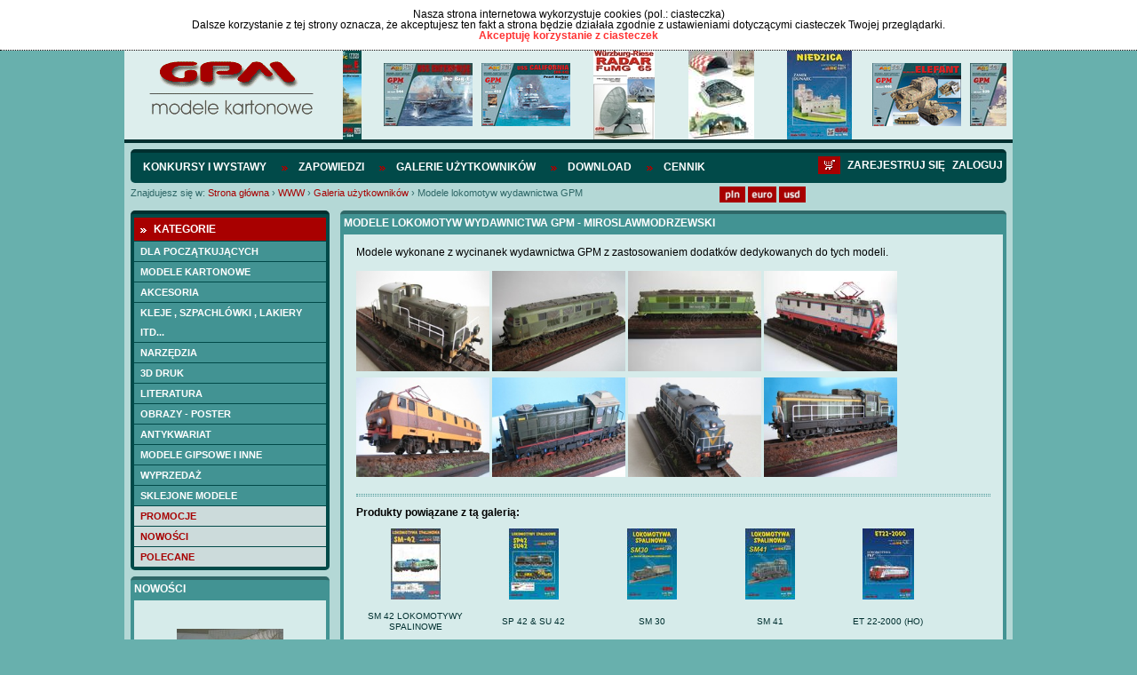

--- FILE ---
content_type: text/html; charset=UTF-8
request_url: http://gpm.pl/galeria-uzytkownikow/modele-lokomotyw-wydawnictwa-gpm
body_size: 12605
content:
<!DOCTYPE html>
<html lang="pl">
		   <head>
		   <meta charset="utf-8" />
		   		   		   <script src="/pub/js/main.js" type="text/javascript"></script>
		   <script src="/pub/js/default-functions.js" type="text/javascript"></script>
		   <script src="/pub/js/jquery-1.7.1.min.js" type="text/javascript"></script>
		   <script src="/pub/js/shop.js?v=57" type="text/javascript"></script>
		   <script src="/pub/js/jquery.cookie.js"></script>
		   <script src="/pub/js/jquery.anythingslider.js"></script>
		   <script src="/pub/js/aic-slider.js"></script>
		   <script src="/pub/js/jquery.easing.1.2.js"></script>
		   <script src="/pub/js/jquery.marquee.js"></script>
		   <script src="/pub/js/jquery.jcarousel.min.js"></script>
		   <script type="text/javascript" src="/pub/js/shadowbox.js"></script>
             
                        <script src="/pub/js/snow.js?v=3"></script>

                        <script>
                            $(document).ready( function(){
                                       <!--$.fn.snow();-->
                            });
                       </script>

		   <!-- INCLUDE CSS -->
		   <link rel="stylesheet" type="text/css" href="/pub/styles/scroller.css">
		   <link rel="stylesheet" type="text/css" href="/pub/styles/shadowbox.css">
		   <link rel="stylesheet" href="/pub/styles/style-reset.css" type="text/css" />
		   <link rel="stylesheet" href="/pub/styles/anythingslider.css" type="text/css" />
		   <link rel="stylesheet" href="/pub/styles/style.css?v=6" type="text/css" />
		   <link rel="stylesheet" href="/pub/styles/aic-slider.css" type="text/css" />
		   <link rel="stylesheet" type="text/css" href="/pub/styles/skin/skin.css">
                   
                   <link rel="shortcut icon" type="image/x-icon" href="/pub/img/favicon.ico">
                   <link rel="icon" type="image/png" href="/pub/img/favicon-32x32.png" sizes="32x32" />
                    <link rel="icon" type="image/png" href="/pub/img/favicon-16x16.png" sizes="16x16" />

                   
                   
		   
		   <!-- META -->
		   		   <title>
             Modele lokomotyw wydawnictwa GPM &bull;              </title>
		   <meta name="description" content="Modele wykonane z wycinanek wydawnictwa GPM z zastosowaniem dodatków dedykowanych do tych modeli." />
		   		   <meta name="keywords" content="Modele lokomotyw wydawnictwa GPM"/>
		   <meta name="author" content="Iveno.info" />
		   		   <script type="text/javascript">
                 Shadowbox.init();
               
                 $(document).ready(function() {
                     initGPM();
                     if($('#mini-basket-items').hasClass('ajaxed')){
                         $('#mini-basket-items').load('/user/index/mini-panel');
                     }
                 });
			  
			  function basketAddAnswer(data)
				{
				  ans = jQuery.parseJSON(data);  
				  
				  hidePreloader();
				  if (ans.code == 'basket_add_ok') {
					 $('#mini-basket-items').load('/user/index/mini-panel');
				  }
				  showAlert(eval("txt_"+ans.code),"confirm",txtGotoCart, txtContinue, gotoCart, hideAlert);
				}
				
				
			function mbShipperCountryChangeAnswer(data)
				{
				    ans = jQuery.parseJSON(data);  
				    hidePreloader();
				    $('#mini-basket-items').load('/user/index/mini-panel');
				}
			  
             </script>
		   		   </head>
		   <body>
                       <div class="snow-wrapp"></div>
<div class="cookie-info" id="cookie-info" style="display:none">
                  <div class="cookie-info-container">
          <div class="cookie-text">
                            <div class="cookie-header">Nasza strona internetowa wykorzystuje cookies (pol.: ciasteczka)</div>
                            Dalsze korzystanie z tej strony oznacza, że akceptujesz ten fakt a strona będzie działała zgodnie z ustawieniami dotyczącymi ciasteczek Twojej przeglądarki. </div>
          <a href="javascript:cookieAccept();" class="accept-btn">Akceptuję korzystanie z ciasteczek</a>
          <div class="clear">&nbsp;</div>
     </div>
             </div>
<script>
            var currencySymbol = 'PLN';
            var lg = 'pl';
            var linkCart = '/koszyk';
            var txtGotoCart = 'Przejdź do koszyka';
            var txtContinue = 'Kontynuuj zakupy';
            var txtContinue = 'Kontynuuj zakupy';
            var txtProducts = 'produktów';
            var txtChangeCurrency = 'Zmieniono walutę na';
            var txtRemoveFromCuby = 'Usunąć pozycję ze schowka?';
            var txtRemoveFromBasket = 'Usunąć produkt z koszyka?';
            var txt_basket_add_err_stock = 'Produkt niedostępny. Napisz do nas i spytaj';
            var txt_basket_add_ok = 'Dodano produkt do koszyka';
            var txt_user_registry_err_email = 'Podany e-mail jest już w bazie';
            var txt_regulation = 'Najpierw zapoznaj się z regulaminem';
            var txtEmaiExist = 'Podany e-mail jest już w bazie';
            var txtLogin = 'Zaloguj się';
            var txtStay = 'Pozostań na stronie';
            var txtAmoutStorage = 'Ilość w magazynie:';
            var txtChooseCoutry = 'Wybierz kraj wysyłki';
            var txtChoosePay = 'Wybierz metodę płatności';
            var simpleSearchTxt = 'Wpisz szukaną frazę';
		  
        </script> 
    <div class="header">
	<div class="logo-slider">
		<div id="logo">
			<a href="http://gpm.pl/" title="GPM - Modele kartonowe"><img src="/pub/img/logo.png" alt="GPM - Modele kartonowe"></a>
		</div>
		<div id="header-slider">
			

<div id="head-marquee" style="position: relative; width: 747px; height: 100px; overflow: hidden;"><div id="div1" style="position: absolute; width:1320px;">

    	<div class="img">
            <img src="/pub/thumbs/387/-panzer-iv-e-afrikakorps-kat-584-jpg-100-100.jpg">
        </div>
	        <div class="img">
            <img src="/pub/thumbs/9fd/-kat-544-enterprise-cv-6-2-jpg-100-100.jpg">
        </div>   
        <div class="img">
            <img src="/pub/thumbs/752/-kat452-uss-california-jpg-100-100.jpg">
        </div>   
        <div class="img">
            <img src="/pub/thumbs/06b/-okladka-intjpg-jpg-100-100.jpg">
        </div>   
        <div class="img">
            <img src="/pub/thumbs/64a/-komplet-jpg-100-100.jpg">
        </div>   
        <div class="img">
            <img src="/pub/thumbs/0cb/-kat993-jpg-100-100.jpg">
        </div>   
        <div class="img">
            <img src="/pub/thumbs/ddc/-kat-446-jpg-100-100.jpg">
        </div>   
        <div class="img">
            <img src="/pub/thumbs/237/-kat-529-yorktown-cv-5-jpg-100-100.jpg">
        </div>   
        <div class="img">
            <img src="/pub/thumbs/e76/-kat-537-soldek-jpg-100-100.jpg">
        </div>   
        <div class="img">
            <img src="/pub/thumbs/33b/-kat-545-bwp-2-jpg-100-100.jpg">
        </div>   
        <div class="img">
            <img src="/pub/thumbs/f63/-kat-530-pt-91-twardy-1-25-jpg-100-100.jpg">
        </div>   
        <div class="img">
            <img src="/pub/thumbs/982/-kat-538-mi-14-jpg-100-100.jpg">
        </div>   
</div></div>
<script type="text/javascript">
			onl=window.onload||new Function;
			onload=function(){
			    onl();
			    new marquee('head-marquee','left')
			}
		</script>



		</div>
		<div class="clear"></div>
	</div>
</div>

<div id="wrapper">
	<div id="mainnav">
				<ul class="left">
               
            	<li><a href="http://gpm.pl/konkursy-i-wystawy"  >Konkursy i wystawy</a></li>
               
            	<li><a href="https://sklep.gpm.pl/zapowiedzi"  >Zapowiedzi</a></li>
               
            	<li><a href="http://gpm.pl/galeria-uzytkownikow"  class="active">Galerie użytkowników<span class="menu-triangle-span"></span></a></li>
               
            	<li><a href="https://sklep.gpm.pl/download"  >Download</a></li>
               
            	<li><a href="http://sklep.gpm.pl/cennik" target="_blank" >Cennik</a></li>
                    </ul>
       <div id="loginlinks"></div>
        <a href="/koszyk" class="right navbasket"><img src="/pub/img/basket-icon.png" alt="Deutsche"></a>
	        </div>
	<div>
	<div id="breads">
		<div class="breadcrumbs">
	<span>Znajdujesz się w:</span> <a href="http://gpm.pl" class="first">Strona główna</a>
			<span class="breadcrumbs-separator">&rsaquo;</span>
		                        <span typeof="v:Breadcrumb">
                            <a href="http://gpm.pl/" class="breadcrumbs-element" property="v:title" rel="v:url">WWW</a>
                        </span>
					<span class="breadcrumbs-separator">&rsaquo;</span>
		                        <span typeof="v:Breadcrumb">
                            <a href="http://gpm.pl/galeria-uzytkownikow" class="breadcrumbs-element" property="v:title" rel="v:url">Galeria użytkowników</a>
                        </span>
					<span class="breadcrumbs-separator">&rsaquo;</span>
					<span class="path-last">Modele lokomotyw wydawnictwa GPM</span>
				<div class="clear">&nbsp;</div>
</div>	</div>
	<div id="lang">
		<ul class="currency">
	<li><a href="javascript:changeCurrency('PLN');"><img src="/pub/img/pln.png" alt="PLN" height="18px"></a></li>
    <li><a href="javascript:changeCurrency('EUR');"><img src="/pub/img/euro.png" alt="Euro" height="18px"></a></li>
    <li class="lastli"><a href="javascript:changeCurrency('USD');"><img src="/pub/img/dollar.png" alt="Dollar" height="18px"></a></li>
</ul>
<div id="google_translate_element" style="float: left; margin-left: 10px;"></div>
          <script type="text/javascript">
function googleTranslateElementInit() {
  new google.translate.TranslateElement({pageLanguage: 'pl', layout: google.translate.TranslateElement.InlineLayout.SIMPLE}, 'google_translate_element');
}
</script><script type="text/javascript" src="//translate.google.com/translate_a/element.js?cb=googleTranslateElementInit"></script>
<!--<ul class="lang">
	<li><a href="/"><img src="/pub/img/lang_pl.png" alt="Polski"></a></li>
	<li><a href="/en"><img src="/pub/img/lang_en.png" alt="English"></a></li>
	<li><a href="/de"><img src="/pub/img/lang_de.png" alt="Deutsche"></a></li>
</ul>-->	</div>
	<div class="clear"></div>
	</div>
        <div id="left">
     <div class="box-dark kategorie">
    <div class="box-head">
        <p>Kategorie</p>
    </div>
    <div class="kategorie_tree">

                        
                
                                                                
            
            
            <a class="left-menu-cat " href="https://sklep.gpm.pl/dla-poczatkujacych">Dla początkujących</a>
                                         
                                                                
            
            
            <a class="left-menu-cat " href="https://sklep.gpm.pl/modele-kartonowe">MODELE KARTONOWE</a>
                                         
                                        
                <div class="lvl-1 left-submenu left-submenu-686" style="display:none;" rel="none">
                                                        
            
            
            <a class="left-menu-cat " href="https://sklep.gpm.pl/modele-kartonowe/samoloty">samoloty</a>
                                         
                                        
                <div class="lvl-2 left-submenu left-submenu-773" style="display:none;" rel="none">
                                                        
            
            
            <a class="left-menu-cat " href="https://sklep.gpm.pl/modele-kartonowe/samoloty/1/24">1/24</a>
                                         
                                                                
            
            
            <a class="left-menu-cat " href="https://sklep.gpm.pl/modele-kartonowe/samoloty/1/25">1/25</a>
                                         
                                                                
            
            
            <a class="left-menu-cat " href="https://sklep.gpm.pl/modele-kartonowe/samoloty/1/33">1/33</a>
                                         
                                                                
            
            
            <a class="left-menu-cat " href="https://sklep.gpm.pl/modele-kartonowe/samoloty/1/35">1/35</a>
                                         
                                                                
            
            
            <a class="left-menu-cat " href="https://sklep.gpm.pl/modele-kartonowe/samoloty/1/48">1/48</a>
                                         
                                                                
            
            
            <a class="left-menu-cat " href="https://sklep.gpm.pl/modele-kartonowe/samoloty/1/50-48">1/50-48</a>
                                         
                                                                
            
            
            <a class="left-menu-cat " href="https://sklep.gpm.pl/modele-kartonowe/samoloty/1/72">1/72</a>
                                         
                                                                
            
            
            <a class="left-menu-cat " href="https://sklep.gpm.pl/modele-kartonowe/samoloty/1/100">1/100</a>
                                         
                                                                
            
            
            <a class="left-menu-cat " href="https://sklep.gpm.pl/modele-kartonowe/samoloty/1/144">1/144</a>
                                         
                                                                
            
            
            <a class="left-menu-cat " href="https://sklep.gpm.pl/modele-kartonowe/samoloty/1/200">1/200</a>
                                         
                                                                            </div>
                                                                        
            
            
            <a class="left-menu-cat " href="http://sklep.gpm.pl/modele-kartonowe/szybowce">SZYBOWCE</a>
                                         
                                        
                <div class="lvl-2 left-submenu left-submenu-1085" style="display:none;" rel="none">
                                                        
            
            
            <a class="left-menu-cat " href="http://sklep.gpm.pl/modele-kartonowe/szybowce/1/33">1/33</a>
                                         
                                                                
            
            
            <a class="left-menu-cat " href="http://sklep.gpm.pl/modele-kartonowe/szybowce/1/50">1/50</a>
                                         
                                                                            </div>
                                                                        
            
            
            <a class="left-menu-cat " href="https://sklep.gpm.pl/modele-kartonowe/smiglowce">śmigłowce</a>
                                         
                                        
                <div class="lvl-2 left-submenu left-submenu-1044" style="display:none;" rel="none">
                                                        
            
            
            <a class="left-menu-cat " href="http://sklep.gpm.pl/modele-kartonowe/smiglowce/1/24-25">1/24-25</a>
                                         
                                                                
            
            
            <a class="left-menu-cat " href="https://sklep.gpm.pl/modele-kartonowe/smiglowce/1/33">1/33</a>
                                         
                                                                
            
            
            <a class="left-menu-cat " href="https://sklep.gpm.pl/modele-kartonowe/smiglowce/1/48-50">1/48-50</a>
                                         
                                                                            </div>
                                                                        
            
            
            <a class="left-menu-cat " href="https://sklep.gpm.pl/modele-kartonowe/wozy-bojowe">wozy bojowe</a>
                                         
                                        
                <div class="lvl-2 left-submenu left-submenu-750" style="display:none;" rel="none">
                                                        
            
            
            <a class="left-menu-cat " href="https://sklep.gpm.pl/modele-kartonowe/wozy-bojowe/1/16">1/16</a>
                                         
                                                                
            
            
            <a class="left-menu-cat " href="http://sklep.gpm.pl/modele-kartonowe/wozy-bojowe/1/18">1/18</a>
                                         
                                                                
            
            
            <a class="left-menu-cat " href="https://sklep.gpm.pl/modele-kartonowe/wozy-bojowe/1/25">1/25</a>
                                         
                                                                
            
            
            <a class="left-menu-cat " href="https://sklep.gpm.pl/modele-kartonowe/wozy-bojowe/1/32">1/32</a>
                                         
                                                                
            
            
            <a class="left-menu-cat " href="https://sklep.gpm.pl/modele-kartonowe/wozy-bojowe/1/35">1/35</a>
                                         
                                                                
            
            
            <a class="left-menu-cat " href="https://sklep.gpm.pl/modele-kartonowe/wozy-bojowe/1/48-50">1/48-50</a>
                                         
                                                                
            
            
            <a class="left-menu-cat " href="https://sklep.gpm.pl/modele-kartonowe/wozy-bojowe/1/87">1/87</a>
                                         
                                                                
            
            
            <a class="left-menu-cat " href="https://sklep.gpm.pl/modele-kartonowe/wozy-bojowe/1/72">1/72</a>
                                         
                                                                            </div>
                                                                        
            
            
            <a class="left-menu-cat " href="https://sklep.gpm.pl/modele-kartonowe/artyleria">artyleria</a>
                                         
                                        
                <div class="lvl-2 left-submenu left-submenu-1125" style="display:none;" rel="none">
                                                        
            
            
            <a class="left-menu-cat " href="http://sklep.gpm.pl/modele-kartonowe/artyleria/1/9">1/9</a>
                                         
                                                                
            
            
            <a class="left-menu-cat " href="https://sklep.gpm.pl/modele-kartonowe/artyleria/1/16">1/16</a>
                                         
                                                                
            
            
            <a class="left-menu-cat " href="https://sklep.gpm.pl/modele-kartonowe/artyleria/1/25">1/25</a>
                                         
                                                                
            
            
            <a class="left-menu-cat " href="https://sklep.gpm.pl/modele-kartonowe/artyleria/1/400">1/400</a>
                                         
                                                                            </div>
                                                                        
            
            
            <a class="left-menu-cat " href="https://sklep.gpm.pl/modele-kartonowe/pojazdy-cywilne">pojazdy cywilne</a>
                                         
                                        
                <div class="lvl-2 left-submenu left-submenu-1071" style="display:none;" rel="none">
                                                        
            
            
            <a class="left-menu-cat " href="http://sklep.gpm.pl/modele-kartonowe/pojazdy-cywilne/1120">1:120</a>
                                         
                                                                
            
            
            <a class="left-menu-cat " href="http://sklep.gpm.pl/modele-kartonowe/pojazdy-cywilne/1/87">1/87</a>
                                         
                                                                
            
            
            <a class="left-menu-cat " href="http://sklep.gpm.pl/modele-kartonowe/pojazdy-cywilne/1/72">1/72</a>
                                         
                                                                
            
            
            <a class="left-menu-cat " href="https://sklep.gpm.pl/modele-kartonowe/pojazdy-cywilne/1/50">1/50</a>
                                         
                                                                
            
            
            <a class="left-menu-cat " href="https://sklep.gpm.pl/modele-kartonowe/pojazdy-cywilne/1/48">1/48</a>
                                         
                                                                
            
            
            <a class="left-menu-cat " href="http://sklep.gpm.pl/modele-kartonowe/pojazdy-cywilne/1/43-45">1/43-45</a>
                                         
                                                                
            
            
            <a class="left-menu-cat " href="https://sklep.gpm.pl/modele-kartonowe/pojazdy-cywilne/1/32-35">1/32-35</a>
                                         
                                                                
            
            
            <a class="left-menu-cat " href="https://sklep.gpm.pl/modele-kartonowe/pojazdy-cywilne/1/25-24">1/25-24</a>
                                         
                                                                
            
            
            <a class="left-menu-cat " href="https://sklep.gpm.pl/modele-kartonowe/pojazdy-cywilne/1/20">1/20</a>
                                         
                                                                
            
            
            <a class="left-menu-cat " href="https://sklep.gpm.pl/modele-kartonowe/pojazdy-cywilne/1/18">1/18</a>
                                         
                                                                
            
            
            <a class="left-menu-cat " href="https://sklep.gpm.pl/modele-kartonowe/pojazdy-cywilne/1/16">1/16</a>
                                         
                                                                
            
            
            <a class="left-menu-cat " href="https://sklep.gpm.pl/modele-kartonowe/pojazdy-cywilne/1/12">1/12</a>
                                         
                                                                
            
            
            <a class="left-menu-cat " href="https://sklep.gpm.pl/modele-kartonowe/pojazdy-cywilne/1/9">1/9</a>
                                         
                                                                            </div>
                                                                        
            
            
            <a class="left-menu-cat " href="https://sklep.gpm.pl/modele-kartonowe/okrety">okręty</a>
                                         
                                        
                <div class="lvl-2 left-submenu left-submenu-728" style="display:none;" rel="none">
                                                        
            
            
            <a class="left-menu-cat " href="http://sklep.gpm.pl/modele-kartonowe/okrety/1/25">1/25</a>
                                         
                                                                
            
            
            <a class="left-menu-cat " href="http://sklep.gpm.pl/modele-kartonowe/okrety/1/35">1/35</a>
                                         
                                                                
            
            
            <a class="left-menu-cat " href="https://sklep.gpm.pl/modele-kartonowe/okrety/1/50">1/50</a>
                                         
                                                                
            
            
            <a class="left-menu-cat " href="https://sklep.gpm.pl/modele-kartonowe/okrety/1/72">1/72</a>
                                         
                                                                
            
            
            <a class="left-menu-cat " href="http://sklep.gpm.pl/modele-kartonowe/okrety/1/87">1/87</a>
                                         
                                                                
            
            
            <a class="left-menu-cat " href="https://sklep.gpm.pl/modele-kartonowe/okrety/1/96">1/96</a>
                                         
                                                                
            
            
            <a class="left-menu-cat " href="https://sklep.gpm.pl/modele-kartonowe/okrety/1/100">1/100</a>
                                         
                                                                
            
            
            <a class="left-menu-cat " href="https://sklep.gpm.pl/modele-kartonowe/okrety/1/150">1/150</a>
                                         
                                                                
            
            
            <a class="left-menu-cat " href="https://sklep.gpm.pl/modele-kartonowe/okrety/1/200">1/200</a>
                                         
                                                                
            
            
            <a class="left-menu-cat " href="https://sklep.gpm.pl/modele-kartonowe/okrety/1/250">1/250</a>
                                         
                                                                
            
            
            <a class="left-menu-cat " href="https://sklep.gpm.pl/modele-kartonowe/okrety/1/300">1/300</a>
                                         
                                                                
            
            
            <a class="left-menu-cat " href="http://sklep.gpm.pl/modele-kartonowe/okrety/1/350">1/350</a>
                                         
                                                                
            
            
            <a class="left-menu-cat " href="https://sklep.gpm.pl/modele-kartonowe/okrety/1/400">1/400</a>
                                         
                                                                
            
            
            <a class="left-menu-cat " href="https://sklep.gpm.pl/modele-kartonowe/okrety/1/500">1/500</a>
                                         
                                                                
            
            
            <a class="left-menu-cat " href="https://sklep.gpm.pl/modele-kartonowe/okrety/inne">inne</a>
                                         
                                                                            </div>
                                                                        
            
            
            <a class="left-menu-cat " href="https://sklep.gpm.pl/modele-kartonowe/statki-cywilne">statki cywilne</a>
                                         
                                        
                <div class="lvl-2 left-submenu left-submenu-748" style="display:none;" rel="none">
                                                        
            
            
            <a class="left-menu-cat " href="http://sklep.gpm.pl/modele-kartonowe/statki-cywilne/1/25">1/25</a>
                                         
                                                                
            
            
            <a class="left-menu-cat " href="http://sklep.gpm.pl/modele-kartonowe/statki-cywilne/1/33">1/33</a>
                                         
                                                                
            
            
            <a class="left-menu-cat " href="http://sklep.gpm.pl/modele-kartonowe/statki-cywilne/1/87">1/87</a>
                                         
                                                                
            
            
            <a class="left-menu-cat " href="https://sklep.gpm.pl/modele-kartonowe/statki-cywilne/1/50">1/50</a>
                                         
                                                                
            
            
            <a class="left-menu-cat " href="https://sklep.gpm.pl/modele-kartonowe/statki-cywilne/1/72">1/72</a>
                                         
                                                                
            
            
            <a class="left-menu-cat " href="https://sklep.gpm.pl/modele-kartonowe/statki-cywilne/1/100">1/100</a>
                                         
                                                                
            
            
            <a class="left-menu-cat " href="https://sklep.gpm.pl/modele-kartonowe/statki-cywilne/1/150">1/150</a>
                                         
                                                                
            
            
            <a class="left-menu-cat " href="https://sklep.gpm.pl/modele-kartonowe/statki-cywilne/1/200">1/200</a>
                                         
                                                                
            
            
            <a class="left-menu-cat " href="https://sklep.gpm.pl/modele-kartonowe/statki-cywilne/1/250">1/250</a>
                                         
                                                                
            
            
            <a class="left-menu-cat " href="https://sklep.gpm.pl/modele-kartonowe/statki-cywilne/1/300">1/300</a>
                                         
                                                                
            
            
            <a class="left-menu-cat " href="https://sklep.gpm.pl/modele-kartonowe/statki-cywilne/1/350">1/350</a>
                                         
                                                                
            
            
            <a class="left-menu-cat " href="https://sklep.gpm.pl/modele-kartonowe/statki-cywilne/1/400">1/400</a>
                                         
                                                                
            
            
            <a class="left-menu-cat " href="https://sklep.gpm.pl/modele-kartonowe/statki-cywilne/1/700">1/700</a>
                                         
                                                                            </div>
                                                                        
            
            
            <a class="left-menu-cat " href="https://sklep.gpm.pl/modele-kartonowe/zaglowce">żaglowce</a>
                                         
                                        
                <div class="lvl-2 left-submenu left-submenu-749" style="display:none;" rel="none">
                                                        
            
            
            <a class="left-menu-cat " href="https://sklep.gpm.pl/modele-kartonowe/zaglowce/1/300">1/300</a>
                                         
                                                                
            
            
            <a class="left-menu-cat " href="https://sklep.gpm.pl/modele-kartonowe/zaglowce/1/250">1/250</a>
                                         
                                                                
            
            
            <a class="left-menu-cat " href="https://sklep.gpm.pl/modele-kartonowe/zaglowce/1/200">1/200 </a>
                                         
                                                                
            
            
            <a class="left-menu-cat " href="https://sklep.gpm.pl/modele-kartonowe/zaglowce/1/150">1/150</a>
                                         
                                                                
            
            
            <a class="left-menu-cat " href="https://sklep.gpm.pl/modele-kartonowe/zaglowce/1/100">1/100</a>
                                         
                                                                
            
            
            <a class="left-menu-cat " href="https://sklep.gpm.pl/modele-kartonowe/zaglowce/1/96">1/96</a>
                                         
                                                                
            
            
            <a class="left-menu-cat " href="https://sklep.gpm.pl/modele-kartonowe/zaglowce/1/72">1/72</a>
                                         
                                                                
            
            
            <a class="left-menu-cat " href="https://sklep.gpm.pl/modele-kartonowe/zaglowce/1/50">1/50</a>
                                         
                                                                
            
            
            <a class="left-menu-cat " href="https://sklep.gpm.pl/modele-kartonowe/zaglowce/1/43-40">1/43-40</a>
                                         
                                                                
            
            
            <a class="left-menu-cat " href="https://sklep.gpm.pl/modele-kartonowe/zaglowce/1/25">1/25</a>
                                         
                                                                            </div>
                                                                        
            
            
            <a class="left-menu-cat " href="https://sklep.gpm.pl/modele-kartonowe/kolejki">kolejki</a>
                                         
                                        
                <div class="lvl-2 left-submenu left-submenu-745" style="display:none;" rel="none">
                                                        
            
            
            <a class="left-menu-cat " href="https://sklep.gpm.pl/modele-kartonowe/kolejki/1/160-n">1/160 N</a>
                                         
                                                                
            
            
            <a class="left-menu-cat " href="https://sklep.gpm.pl/modele-kartonowe/kolejki/1/120">1/120</a>
                                         
                                                                
            
            
            <a class="left-menu-cat " href="https://sklep.gpm.pl/modele-kartonowe/kolejki/1/87">1/87</a>
                                         
                                        
                <div class="lvl-3 left-submenu left-submenu-1069" style="display:none;" rel="none">
                                                        
            
            
            <a class="left-menu-cat " href="http://sklep.gpm.pl/modele-kartonowe/kolejki/1/87/pojazdy">pojazdy</a>
                                         
                                                                
            
            
            <a class="left-menu-cat " href="http://sklep.gpm.pl/modele-kartonowe/kolejki/1/87/budynki-i-dodatki">budynki i dodatki </a>
                                         
                                                                
            
            
            <a class="left-menu-cat " href="http://sklep.gpm.pl/modele-kartonowe/kolejki/1/87/tabor">tabor</a>
                                         
                                                                            </div>
                                                                        
            
            
            <a class="left-menu-cat " href="https://sklep.gpm.pl/modele-kartonowe/kolejki/1/72">1/72</a>
                                         
                                                                
            
            
            <a class="left-menu-cat " href="http://sklep.gpm.pl/modele-kartonowe/kolejki/1/32-35">1/32-35</a>
                                         
                                                                
            
            
            <a class="left-menu-cat " href="https://sklep.gpm.pl/modele-kartonowe/kolejki/1/64">1/64</a>
                                         
                                                                
            
            
            <a class="left-menu-cat " href="https://sklep.gpm.pl/modele-kartonowe/kolejki/1/45-43">1/45-43</a>
                                         
                                                                
            
            
            <a class="left-menu-cat " href="https://sklep.gpm.pl/modele-kartonowe/kolejki/1/25">1/25</a>
                                         
                                                                
            
            
            <a class="left-menu-cat " href="https://sklep.gpm.pl/modele-kartonowe/kolejki/1/20">1/20</a>
                                         
                                                                            </div>
                                                                        
            
            
            <a class="left-menu-cat " href="https://sklep.gpm.pl/modele-kartonowe/architektura">architektura</a>
                                         
                                        
                <div class="lvl-2 left-submenu left-submenu-731" style="display:none;" rel="none">
                                                        
            
            
            <a class="left-menu-cat " href="https://sklep.gpm.pl/modele-kartonowe/architektura/gpm">GPM</a>
                                         
                                                                
            
            
            <a class="left-menu-cat " href="https://sklep.gpm.pl/modele-kartonowe/architektura/inne-firmy">inne firmy</a>
                                         
                                                                            </div>
                                                                        
            
            
            <a class="left-menu-cat " href="https://sklep.gpm.pl/modele-kartonowe/latarnie-morskie">latarnie morskie</a>
                                         
                                        
                <div class="lvl-2 left-submenu left-submenu-730" style="display:none;" rel="none">
                                                        
            
            
            <a class="left-menu-cat " href="https://sklep.gpm.pl/modele-kartonowe/latarnie-morskie/latarnie-modele-kartonowe">Latarnie -modele kartonowe</a>
                                         
                                                                
            
            
            <a class="left-menu-cat " href="http://sklep.gpm.pl/modele-kartonowe/latarnie-morskie/latarnie-zestawy-wyciete-laserowo">LATARNIE - zestawy wyciete laserowo</a>
                                         
                                        
                <div class="lvl-3 left-submenu left-submenu-992" style="display:none;" rel="none">
                                                        
            
            
            <a class="left-menu-cat " href="https://sklep.gpm.pl/modele-kartonowe/latarnie-morskie/latarnie-zestawy-wyciete-laserowo/1/72">1/72</a>
                                         
                                                                
            
            
            <a class="left-menu-cat " href="https://sklep.gpm.pl/modele-kartonowe/latarnie-morskie/latarnie-zestawy-wyciete-laserowo/1/87">1/87</a>
                                         
                                                                
            
            
            <a class="left-menu-cat " href="http://sklep.gpm.pl/modele-kartonowe/latarnie-morskie/latarnie-zestawy-wyciete-laserowo/1/50">1/50</a>
                                         
                                                                            </div>
                                        </div>
                                                                        
            
            
            <a class="left-menu-cat " href="https://sklep.gpm.pl/modele-kartonowe/figurki">figurki</a>
                                         
                                                                
            
            
            <a class="left-menu-cat " href="https://sklep.gpm.pl/modele-kartonowe/sterowce-balony-itp">sterowce, balony itp</a>
                                         
                                        
                <div class="lvl-2 left-submenu left-submenu-733" style="display:none;" rel="none">
                                                        
            
            
            <a class="left-menu-cat " href="https://sklep.gpm.pl/modele-kartonowe/sterowce-balony-itp/gpm">GPM</a>
                                         
                                                                
            
            
            <a class="left-menu-cat " href="https://sklep.gpm.pl/modele-kartonowe/sterowce-balony-itp/inne-firmy">inne firmy</a>
                                         
                                                                            </div>
                                                                        
            
            
            <a class="left-menu-cat " href="http://sklep.gpm.pl/modele-kartonowe/rakiety-si-fi">rakiety, si-fi</a>
                                         
                                                                
            
            
            <a class="left-menu-cat " href="https://sklep.gpm.pl/modele-kartonowe/pozostale">pozostałe</a>
                                         
                                                                
            
            
            <a class="left-menu-cat " href="https://sklep.gpm.pl/modele-kartonowe/zwierzeta-ptaki-etc">ZWIERZĘTA, PTAKI etc</a>
                                         
                                                                            </div>
                                                                        
            
            
            <a class="left-menu-cat " href="https://sklep.gpm.pl/akcesoria">AKCESORIA</a>
                                         
                                        
                <div class="lvl-1 left-submenu left-submenu-687" style="display:none;" rel="none">
                                                        
            
            
            <a class="left-menu-cat " href="https://sklep.gpm.pl/akcesoria/fototrawione">fototrawione</a>
                                         
                                        
                <div class="lvl-2 left-submenu left-submenu-734" style="display:none;" rel="none">
                                                        
            
            
            <a class="left-menu-cat " href="http://sklep.gpm.pl/akcesoria/fototrawione/detale-do-modeli">DETALE DO MODELI</a>
                                         
                                        
                <div class="lvl-3 left-submenu left-submenu-875" style="display:none;" rel="none">
                                                        
            
            
            <a class="left-menu-cat " href="https://sklep.gpm.pl/akcesoria/fototrawione/detale/1/25-skala">1/25 skala</a>
                                         
                                                                
            
            
            <a class="left-menu-cat " href="https://sklep.gpm.pl/akcesoria/fototrawione/detale/1/33-skala">1/33 skala</a>
                                         
                                                                
            
            
            <a class="left-menu-cat " href="http://sklep.gpm.pl/akcesoria/fototrawione/detale-do-modeli/1/72-skala">1/72 skala</a>
                                         
                                                                
            
            
            <a class="left-menu-cat " href="https://sklep.gpm.pl/akcesoria/fototrawione/detale/1/87-skala">1/87 skala</a>
                                         
                                                                
            
            
            <a class="left-menu-cat " href="https://sklep.gpm.pl/akcesoria/fototrawione/detale/1/100-skala">1/100 skala</a>
                                         
                                                                
            
            
            <a class="left-menu-cat " href="http://sklep.gpm.pl/akcesoria/fototrawione/detale-do-modeli/1/120-skala">1/120 skala</a>
                                         
                                                                
            
            
            <a class="left-menu-cat " href="https://sklep.gpm.pl/akcesoria/fototrawione/detale/1/200-skala">1/200 skala</a>
                                         
                                                                
            
            
            <a class="left-menu-cat " href="https://sklep.gpm.pl/akcesoria/fototrawione/detale/1/250-skala">1/250 skala</a>
                                         
                                                                
            
            
            <a class="left-menu-cat " href="https://sklep.gpm.pl/akcesoria/fototrawione/detale/1/300-skala">1/300 skala</a>
                                         
                                                                
            
            
            <a class="left-menu-cat " href="https://sklep.gpm.pl/akcesoria/fototrawione/detale/1/400-skala">1/400 skala </a>
                                         
                                                                            </div>
                                                                        
            
            
            <a class="left-menu-cat " href="https://sklep.gpm.pl/akcesoria/fototrawione/dzialka">DZIAŁKA </a>
                                         
                                        
                <div class="lvl-3 left-submenu left-submenu-873" style="display:none;" rel="none">
                                                        
            
            
            <a class="left-menu-cat " href="https://sklep.gpm.pl/akcesoria/fototrawione/dzialka/1/200">1/200</a>
                                         
                                                                
            
            
            <a class="left-menu-cat " href="https://sklep.gpm.pl/akcesoria/fototrawione/dzialka/1/250">1/250</a>
                                         
                                                                            </div>
                                                                        
            
            
            <a class="left-menu-cat " href="http://sklep.gpm.pl/akcesoria/fototrawione/bulaje-bebny">BULAJE, BĘBNY</a>
                                         
                                                                
            
            
            <a class="left-menu-cat " href="http://sklep.gpm.pl/akcesoria/fototrawione/anteny-radarow">ANTENY RADARÓW </a>
                                         
                                                                            </div>
                                                                        
            
            
            <a class="left-menu-cat " href="https://sklep.gpm.pl/akcesoria/elementy-laserowe">elementy laserowe</a>
                                         
                                        
                <div class="lvl-2 left-submenu left-submenu-765" style="display:none;" rel="none">
                                                        
            
            
            <a class="left-menu-cat " href="http://sklep.gpm.pl/akcesoria/elementy-laserowe/wregi-detale-do-modeli">WRĘGI  DETALE DO MODELI</a>
                                         
                                        
                <div class="lvl-3 left-submenu left-submenu-870" style="display:none;" rel="none">
                                                        
            
            
            <a class="left-menu-cat " href="https://sklep.gpm.pl/akcesoria/elementy-laserowe/wregi-kola-detale/gpm">GPM</a>
                                         
                                                                
            
            
            <a class="left-menu-cat " href="https://sklep.gpm.pl/akcesoria/elementy-laserowe/wregi-kola-detale/modelik">MODELIK</a>
                                         
                                                                
            
            
            <a class="left-menu-cat " href="https://sklep.gpm.pl/akcesoria/elementy-laserowe/wregi-kola-detale/wak">WAK</a>
                                         
                                                                
            
            
            <a class="left-menu-cat " href="http://sklep.gpm.pl/akcesoria/elementy-laserowe/wregi-detale-do-modeli/avangard">AVANGARD </a>
                                         
                                                                
            
            
            <a class="left-menu-cat " href="https://sklep.gpm.pl/akcesoria/elementy-laserowe/wregi-kola-detale/gomix">GOMIX</a>
                                         
                                                                
            
            
            <a class="left-menu-cat " href="https://sklep.gpm.pl/akcesoria/elementy-laserowe/wregi-kola-detale/promodel">PROMODEL</a>
                                         
                                                                
            
            
            <a class="left-menu-cat " href="https://sklep.gpm.pl/akcesoria/elementy-laserowe/wregi-kola-detale/orlk">ORLK</a>
                                         
                                                                
            
            
            <a class="left-menu-cat " href="https://sklep.gpm.pl/akcesoria/elementy-laserowe/wregi-kola-detale/answer">ANSWER</a>
                                         
                                                                
            
            
            <a class="left-menu-cat " href="https://sklep.gpm.pl/akcesoria/elementy-laserowe/wregi-kola-detale/shipyard">SHIPYARD</a>
                                         
                                                                
            
            
            <a class="left-menu-cat " href="https://sklep.gpm.pl/akcesoria/elementy-laserowe/wregi-kola-detale/wmc-litwa">WMC -LITWA</a>
                                         
                                                                
            
            
            <a class="left-menu-cat " href="http://sklep.gpm.pl/akcesoria/elementy-laserowe/wregi-detale-do-modeli/yg-model">YG-MODEL</a>
                                         
                                                                
            
            
            <a class="left-menu-cat " href="https://sklep.gpm.pl/akcesoria/elementy-laserowe/wregi-kola-detale/bumaznooje-modelowanie-wregi">BUMAŻNOOJE MODELOWANIE WREGI</a>
                                         
                                                                
            
            
            <a class="left-menu-cat " href="https://sklep.gpm.pl/akcesoria/elementy-laserowe/wregi-kola-detale/dom-bumagi-wregi">DOM BUMAGI WRĘGI</a>
                                         
                                                                
            
            
            <a class="left-menu-cat " href="https://sklep.gpm.pl/akcesoria/elementy-laserowe/wregi-kola-detale/fantom-model-wregi">FANTOM MODEL WREGI</a>
                                         
                                                                
            
            
            <a class="left-menu-cat " href="https://sklep.gpm.pl/akcesoria/elementy-laserowe/wregi-kola-detale/kartonowa-kolekcja-wregi">KARTONOWA KOLEKCJA WREGI</a>
                                         
                                                                
            
            
            <a class="left-menu-cat " href="http://sklep.gpm.pl/akcesoria/elementy-laserowe/wregi-detale-do-modeli/halinski-s-c-">HALIŃSKI s.c.</a>
                                         
                                                                
            
            
            <a class="left-menu-cat " href="https://sklep.gpm.pl/akcesoria/elementy-laserowe/wregi-kola-detale/hobby-model-wregi">HOBBY MODEL WRĘGI</a>
                                         
                                                                
            
            
            <a class="left-menu-cat " href="https://sklep.gpm.pl/akcesoria/elementy-laserowe/wregi-kola-detale/quest-wregi">QUEST WREGI</a>
                                         
                                                                
            
            
            <a class="left-menu-cat " href="https://sklep.gpm.pl/akcesoria/elementy-laserowe/wregi-kola-detale/modelarz-kartonowy-wregi">MODELARZ KARTONOWY WREGI</a>
                                         
                                                                
            
            
            <a class="left-menu-cat " href="https://sklep.gpm.pl/akcesoria/elementy-laserowe/wregi-kola-detale/renova-model">RENOVA MODEL</a>
                                         
                                                                
            
            
            <a class="left-menu-cat " href="https://sklep.gpm.pl/akcesoria/elementy-laserowe/wregi-kola-detale/draf-model">DRAF MODEL</a>
                                         
                                                                
            
            
            <a class="left-menu-cat " href="https://sklep.gpm.pl/akcesoria/elementy-laserowe/wregi-kola-detale/swiat-z-kartonu">ŚWIAT Z KARTONU</a>
                                         
                                                                
            
            
            <a class="left-menu-cat " href="http://sklep.gpm.pl/akcesoria/elementy-laserowe/wregi-detale-do-modeli/maly-modelarz">MAŁY MODELARZ</a>
                                         
                                                                
            
            
            <a class="left-menu-cat " href="https://sklep.gpm.pl/akcesoria/elementy-laserowe/wregi-kola-detale/modelarstwo-okretowe">MODELARSTWO OKRETOWE</a>
                                         
                                                                
            
            
            <a class="left-menu-cat " href="https://sklep.gpm.pl/akcesoria/elementy-laserowe/wregi-kola-detale/jsc">JSC</a>
                                         
                                                                
            
            
            <a class="left-menu-cat " href="https://sklep.gpm.pl/akcesoria/elementy-laserowe/wregi-kola-detale/model-kom">MODEL-KOM</a>
                                         
                                                                
            
            
            <a class="left-menu-cat " href="https://sklep.gpm.pl/akcesoria/elementy-laserowe/wregi-kola-detale/old-fleet-gangut">OLD FLEET (GANGUT)</a>
                                         
                                                                
            
            
            <a class="left-menu-cat " href="https://sklep.gpm.pl/akcesoria/elementy-laserowe/wregi-kola-detale/mpm">MPM</a>
                                         
                                                                
            
            
            <a class="left-menu-cat " href="http://sklep.gpm.pl/akcesoria/elementy-laserowe/wregi-detale-do-modeli/ms-model">MS MODEL</a>
                                         
                                                                
            
            
            <a class="left-menu-cat " href="https://sklep.gpm.pl/akcesoria/elementy-laserowe/wregi-kola-detale/kel">KEL</a>
                                         
                                                                
            
            
            <a class="left-menu-cat " href="https://sklep.gpm.pl/akcesoria/elementy-laserowe/wregi-kola-detale/stm">STM</a>
                                         
                                                                
            
            
            <a class="left-menu-cat " href="https://sklep.gpm.pl/akcesoria/elementy-laserowe/wregi-kola-detale/adw">ADW</a>
                                         
                                                                
            
            
            <a class="left-menu-cat " href="https://sklep.gpm.pl/akcesoria/elementy-laserowe/wregi-kola-detale/2d-3d">2D-3D</a>
                                         
                                                                
            
            
            <a class="left-menu-cat " href="https://sklep.gpm.pl/akcesoria/elementy-laserowe/wregi-kola-detale/angraf">ANGRAF</a>
                                         
                                                                
            
            
            <a class="left-menu-cat " href="https://sklep.gpm.pl/akcesoria/elementy-laserowe/wregi-kola-detale/extramodel">EXTRAMODEL</a>
                                         
                                                                
            
            
            <a class="left-menu-cat " href="https://sklep.gpm.pl/akcesoria/elementy-laserowe/wregi-kola-detale/hmv-verlag">HMV VERLAG</a>
                                         
                                                                
            
            
            <a class="left-menu-cat " href="https://sklep.gpm.pl/akcesoria/elementy-laserowe/wregi-kola-detale/sklej-model">SKLEJ MODEL</a>
                                         
                                                                
            
            
            <a class="left-menu-cat " href="http://sklep.gpm.pl/akcesoria/elementy-laserowe/wregi-kola-detale/proarte">PROARTE</a>
                                         
                                                                
            
            
            <a class="left-menu-cat " href="http://sklep.gpm.pl/akcesoria/elementy-laserowe/wregi-detale-do-modeli/szkutnik">SZKUTNIK</a>
                                         
                                                                
            
            
            <a class="left-menu-cat " href="http://sklep.gpm.pl/akcesoria/elementy-laserowe/wregi-kola-detale/inne">INNE</a>
                                         
                                                                            </div>
                                                                        
            
            
            <a class="left-menu-cat " href="http://sklep.gpm.pl/akcesoria/elementy-laserowe/sruby-nity-pokretla">ŚRUBY , NITY, POKRĘTŁA</a>
                                         
                                                                
            
            
            <a class="left-menu-cat " href="https://sklep.gpm.pl/akcesoria/elementy-laserowe/gasienice">GĄSIENICE</a>
                                         
                                        
                <div class="lvl-3 left-submenu left-submenu-979" style="display:none;" rel="none">
                                                        
            
            
            <a class="left-menu-cat " href="https://sklep.gpm.pl/akcesoria/elementy-laserowe/gasienice/pasy">PASY</a>
                                         
                                        
                <div class="lvl-4 left-submenu left-submenu-981" style="display:none;" rel="none">
                                                        
            
            
            <a class="left-menu-cat " href="https://sklep.gpm.pl/akcesoria/elementy-laserowe/gasienice/pasy/1/25">1/25</a>
                                         
                                                                
            
            
            <a class="left-menu-cat " href="https://sklep.gpm.pl/akcesoria/elementy-laserowe/gasienice/pasy/1/16">1/16</a>
                                         
                                                                            </div>
                                                                        
            
            
            <a class="left-menu-cat " href="https://sklep.gpm.pl/akcesoria/elementy-laserowe/gasienice/ogniwa">OGNIWA</a>
                                         
                                        
                <div class="lvl-4 left-submenu left-submenu-983" style="display:none;" rel="none">
                                                        
            
            
            <a class="left-menu-cat " href="https://sklep.gpm.pl/akcesoria/elementy-laserowe/gasienice/ogniwa/1/25">1/25</a>
                                         
                                                                
            
            
            <a class="left-menu-cat " href="https://sklep.gpm.pl/akcesoria/elementy-laserowe/gasienice/ogniwa/1/16">1/16</a>
                                         
                                                                            </div>
                                        </div>
                                                                        
            
            
            <a class="left-menu-cat " href="http://sklep.gpm.pl/akcesoria/elementy-laserowe/kola-1/87-1/45-1/25">KOŁA 1/87 -1/45-1/25</a>
                                         
                                        
                <div class="lvl-3 left-submenu left-submenu-1048" style="display:none;" rel="none">
                                                        
            
            
            <a class="left-menu-cat " href="http://sklep.gpm.pl/akcesoria/elementy-laserowe/kola-1/87-1/45-1/25/1/25">1/25</a>
                                         
                                                                
            
            
            <a class="left-menu-cat " href="http://sklep.gpm.pl/akcesoria/elementy-laserowe/kola-1/87/1/45">1/45</a>
                                         
                                                                
            
            
            <a class="left-menu-cat " href="http://sklep.gpm.pl/akcesoria/elementy-laserowe/kola-1/87/1/87">1/87</a>
                                         
                                                                            </div>
                                                                        
            
            
            <a class="left-menu-cat " href="https://sklep.gpm.pl/akcesoria/elementy-laserowe/dzialka-i-zestawy-uzbrojenia">działka i zestawy uzbrojenia</a>
                                         
                                        
                <div class="lvl-3 left-submenu left-submenu-871" style="display:none;" rel="none">
                                                        
            
            
            <a class="left-menu-cat " href="https://sklep.gpm.pl/akcesoria/elementy-laserowe/dzialka-i-zestawy-uzbrojenia/1/200skala">1/200skala</a>
                                         
                                                                
            
            
            <a class="left-menu-cat " href="https://sklep.gpm.pl/akcesoria/elementy-laserowe/dzialka-i-zestawy-uzbrojenia/1/250-skala">1/250 skala</a>
                                         
                                                                            </div>
                                        </div>
                                                                        
            
            
            <a class="left-menu-cat " href="http://sklep.gpm.pl/akcesoria/lufy">lufy</a>
                                         
                                        
                <div class="lvl-2 left-submenu left-submenu-1102" style="display:none;" rel="none">
                                                        
            
            
            <a class="left-menu-cat " href="http://sklep.gpm.pl/akcesoria/lufy/lufy-z-zywicy-druk-3d">LUFY  z żywicy- DRUK 3D</a>
                                         
                                        
                <div class="lvl-3 left-submenu left-submenu-1104" style="display:none;" rel="none">
                                                        
            
            
            <a class="left-menu-cat " href="http://sklep.gpm.pl/akcesoria/lufy/lufy-z-zywicy-druk-3d/1/200">1/200</a>
                                         
                                        
                <div class="lvl-4 left-submenu left-submenu-1103" style="display:none;" rel="none">
                                                        
            
            
            <a class="left-menu-cat " href="http://sklep.gpm.pl/akcesoria/lufy/lufy-z-zywicy-druk-3d/1/200/usa-3d">USA 3D</a>
                                         
                                                                
            
            
            <a class="left-menu-cat " href="http://sklep.gpm.pl/akcesoria/lufy/lufy-z-zywicy-druk-3d/1/200/anglia-3d">ANGLIA 3D</a>
                                         
                                                                
            
            
            <a class="left-menu-cat " href="http://sklep.gpm.pl/akcesoria/lufy/lufy-z-zywicy-druk-3d/1/200/niemcy-/-german-3d">NIEMCY / GERMAN 3D</a>
                                         
                                                                
            
            
            <a class="left-menu-cat " href="http://sklep.gpm.pl/akcesoria/lufy/lufy-z-zywicy-druk-3d/1/200/japonia/japan-3d">JAPONIA/JAPAN 3D</a>
                                         
                                                                
            
            
            <a class="left-menu-cat " href="http://sklep.gpm.pl/akcesoria/lufy/lufy-z-zywicy-druk-3d/1/200/francja-/france-3d">FRANCJA /FRANCE 3D</a>
                                         
                                                                
            
            
            <a class="left-menu-cat " href="http://sklep.gpm.pl/akcesoria/lufy/lufy-z-zywicy-druk-3d/1/200/rosja-/russia-3d">ROSJA /RUSSIA 3D</a>
                                         
                                                                
            
            
            <a class="left-menu-cat " href="http://sklep.gpm.pl/akcesoria/lufy/lufy-z-zywicy-druk-3d/1/200/wlochy-/italy-3d">WŁÓCHY /ITALY 3D</a>
                                         
                                                                            </div>
                                                                        
            
            
            <a class="left-menu-cat " href="http://sklep.gpm.pl/akcesoria/lufy/lufy-z-zywicy-druk-3d/1/300">1/300</a>
                                         
                                                                
            
            
            <a class="left-menu-cat " href="http://sklep.gpm.pl/akcesoria/lufy/lufy-z-zywicy-druk-3d/1/25">1/25</a>
                                         
                                                                
            
            
            <a class="left-menu-cat " href="http://sklep.gpm.pl/akcesoria/lufy/lufy-z-zywicy-druk-3d/1/33">1/33</a>
                                         
                                                                
            
            
            <a class="left-menu-cat " href="http://sklep.gpm.pl/akcesoria/lufy/lufy-z-zywicy-druk-3d/1/16">1/16</a>
                                         
                                                                            </div>
                                                                        
            
            
            <a class="left-menu-cat " href="http://sklep.gpm.pl/akcesoria/lufy/lufy-toczone-metalowe">lufy toczone metalowe</a>
                                         
                                        
                <div class="lvl-3 left-submenu left-submenu-752" style="display:none;" rel="none">
                                                        
            
            
            <a class="left-menu-cat " href="http://sklep.gpm.pl/akcesoria/lufy/lufy-toczone-metalowe/1/100">1/100</a>
                                         
                                                                
            
            
            <a class="left-menu-cat " href="http://sklep.gpm.pl/akcesoria/lufy/lufy-toczone-metalowe/1/200">1/200</a>
                                         
                                        
                <div class="lvl-4 left-submenu left-submenu-872" style="display:none;" rel="none">
                                                        
            
            
            <a class="left-menu-cat " href="http://sklep.gpm.pl/akcesoria/lufy/lufy-toczone-metalowe/1/200/usa">USA</a>
                                         
                                                                
            
            
            <a class="left-menu-cat " href="http://sklep.gpm.pl/akcesoria/lufy/lufy-toczone-metalowe/1/200/anglia">ANGLIA</a>
                                         
                                                                
            
            
            <a class="left-menu-cat " href="http://sklep.gpm.pl/akcesoria/lufy/lufy-toczone-metalowe/1/200/niemcy">NIEMCY</a>
                                         
                                                                
            
            
            <a class="left-menu-cat " href="http://sklep.gpm.pl/akcesoria/lufy/lufy-toczone-metalowe/1/200/rosja">ROSJA</a>
                                         
                                                                
            
            
            <a class="left-menu-cat " href="http://sklep.gpm.pl/akcesoria/lufy/lufy-toczone-metalowe/1/200/wlochy">WŁOCHY</a>
                                         
                                                                
            
            
            <a class="left-menu-cat " href="http://sklep.gpm.pl/akcesoria/lufy/lufy-toczone-metalowe/1/200/japonia">JAPONIA</a>
                                         
                                                                
            
            
            <a class="left-menu-cat " href="http://sklep.gpm.pl/akcesoria/lufy/lufy-toczone-metalowe/1/200/polska">POLSKA</a>
                                         
                                                                
            
            
            <a class="left-menu-cat " href="http://sklep.gpm.pl/akcesoria/lufy/lufy-toczone-metalowe/1/200/francja">FRANCJA</a>
                                         
                                                                
            
            
            <a class="left-menu-cat " href="http://sklep.gpm.pl/akcesoria/lufy/lufy-toczone-metalowe/1/200/austro-wegry">AUSTRO-WĘGRY</a>
                                         
                                                                
            
            
            <a class="left-menu-cat " href="http://sklep.gpm.pl/akcesoria/lufy/lufy-toczone-metalowe/1/200/syjam">SYJAM</a>
                                         
                                                                
            
            
            <a class="left-menu-cat " href="http://sklep.gpm.pl/akcesoria/lufy/lufy-toczone-metalowe/1/200/holandia">HOLANDIA </a>
                                         
                                                                
            
            
            <a class="left-menu-cat " href="http://sklep.gpm.pl/akcesoria/lufy/lufy-toczone-metalowe/1/200/dania">DANIA</a>
                                         
                                                                
            
            
            <a class="left-menu-cat " href="http://sklep.gpm.pl/akcesoria/lufy/lufy-toczone-metalowe/1/200/hiszpania">HISZPANIA </a>
                                         
                                                                
            
            
            <a class="left-menu-cat " href="http://sklep.gpm.pl/akcesoria/lufy/lufy-toczone-metalowe/1/200/szwecja">SZWECJA</a>
                                         
                                                                
            
            
            <a class="left-menu-cat " href="http://sklep.gpm.pl/akcesoria/lufy/lufy-toczone-metalowe/1/200/finlandia">FINLANDIA</a>
                                         
                                                                
            
            
            <a class="left-menu-cat " href="http://sklep.gpm.pl/akcesoria/lufy/lufy-toczone-metalowe/1/200/turcja">TURCJA</a>
                                         
                                                                            </div>
                                                                        
            
            
            <a class="left-menu-cat " href="http://sklep.gpm.pl/akcesoria/lufy/lufy-toczone-metalowe/1/250">1/250</a>
                                         
                                                                
            
            
            <a class="left-menu-cat " href="http://sklep.gpm.pl/akcesoria/lufy/lufy-toczone-metalowe/1/300">1/300</a>
                                         
                                                                
            
            
            <a class="left-menu-cat " href="http://sklep.gpm.pl/akcesoria/lufy/lufy-toczone-metalowe/1/400">1/400</a>
                                         
                                                                
            
            
            <a class="left-menu-cat " href="http://sklep.gpm.pl/akcesoria/lufy/lufy-toczone-metalowe/1/25">1/25</a>
                                         
                                                                
            
            
            <a class="left-menu-cat " href="http://sklep.gpm.pl/akcesoria/lufy/lufy-toczone-metalowe/1/33">1/33</a>
                                         
                                                                            </div>
                                        </div>
                                                                        
            
            
            <a class="left-menu-cat " href="https://sklep.gpm.pl/akcesoria/relingi">RELINGI</a>
                                         
                                        
                <div class="lvl-2 left-submenu left-submenu-744" style="display:none;" rel="none">
                                                        
            
            
            <a class="left-menu-cat " href="https://sklep.gpm.pl/akcesoria/relingi/fototrawione">fototrawione</a>
                                         
                                        
                <div class="lvl-3 left-submenu left-submenu-868" style="display:none;" rel="none">
                                                        
            
            
            <a class="left-menu-cat " href="https://sklep.gpm.pl/akcesoria/relingi/fototrawione/1/100">1/100</a>
                                         
                                                                
            
            
            <a class="left-menu-cat " href="https://sklep.gpm.pl/akcesoria/relingi/fototrawione/1/200">1/200</a>
                                         
                                                                
            
            
            <a class="left-menu-cat " href="https://sklep.gpm.pl/akcesoria/relingi/fototrawione/1/250">1/250</a>
                                         
                                                                
            
            
            <a class="left-menu-cat " href="https://sklep.gpm.pl/akcesoria/relingi/fototrawione/1/300">1/300</a>
                                         
                                                                
            
            
            <a class="left-menu-cat " href="https://sklep.gpm.pl/akcesoria/relingi/fototrawione/1/400">1/400</a>
                                         
                                                                            </div>
                                                                        
            
            
            <a class="left-menu-cat " href="https://sklep.gpm.pl/akcesoria/relingi/kartonowe">kartonowe</a>
                                         
                                        
                <div class="lvl-3 left-submenu left-submenu-867" style="display:none;" rel="none">
                                                        
            
            
            <a class="left-menu-cat " href="https://sklep.gpm.pl/akcesoria/relingi/kartonowe/1/100">1/100</a>
                                         
                                                                
            
            
            <a class="left-menu-cat " href="https://sklep.gpm.pl/akcesoria/relingi/kartonowe/1/200">1/200</a>
                                         
                                                                
            
            
            <a class="left-menu-cat " href="https://sklep.gpm.pl/akcesoria/relingi/kartonowe/1/250">1/250</a>
                                         
                                                                
            
            
            <a class="left-menu-cat " href="https://sklep.gpm.pl/akcesoria/relingi/kartonowe/1/300">1/300</a>
                                         
                                                                
            
            
            <a class="left-menu-cat " href="https://sklep.gpm.pl/akcesoria/relingi/kartonowe/1/400">1/400</a>
                                         
                                                                            </div>
                                        </div>
                                                                        
            
            
            <a class="left-menu-cat " href="http://sklep.gpm.pl/akcesoria/zaglowce-dodatki">ŻAGLOWCE  -dodatki</a>
                                         
                                        
                <div class="lvl-2 left-submenu left-submenu-735" style="display:none;" rel="none">
                                                        
            
            
            <a class="left-menu-cat " href="https://sklep.gpm.pl/akcesoria/zaglowce-dodatki/maszty">maszty</a>
                                         
                                                                
            
            
            <a class="left-menu-cat " href="https://sklep.gpm.pl/akcesoria/zaglowce-dodatki/dziala-pokladowe">działa pokładowe</a>
                                         
                                                                
            
            
            <a class="left-menu-cat " href="https://sklep.gpm.pl/akcesoria/zaglowce-dodatki/bloki-serca-jufersy">bloki, serca  jufersy</a>
                                         
                                                                
            
            
            <a class="left-menu-cat " href="https://sklep.gpm.pl/akcesoria/zaglowce-dodatki/zagle">Żagle</a>
                                         
                                        
                <div class="lvl-3 left-submenu left-submenu-1032" style="display:none;" rel="none">
                                                        
            
            
            <a class="left-menu-cat " href="https://sklep.gpm.pl/akcesoria/zaglowce-dodatki/zagle/1/200-skala">1/200 skala</a>
                                         
                                                                
            
            
            <a class="left-menu-cat " href="https://sklep.gpm.pl/akcesoria/zaglowce-dodatki/zagle/1/72-scala">1/72 SCALA</a>
                                         
                                                                
            
            
            <a class="left-menu-cat " href="http://sklep.gpm.pl/akcesoria/zaglowce-dodatki/zagle/1/100-96-skala">1/100-96 SKALA</a>
                                         
                                                                
            
            
            <a class="left-menu-cat " href="https://sklep.gpm.pl/akcesoria/zaglowce-dodatki/zagle/1/50-skala">1/50 SKALA</a>
                                         
                                                                            </div>
                                        </div>
                                                                        
            
            
            <a class="left-menu-cat " href="http://sklep.gpm.pl/akcesoria/okrety-dodatki">OKRETY - dodatki</a>
                                         
                                        
                <div class="lvl-2 left-submenu left-submenu-1118" style="display:none;" rel="none">
                                                        
            
            
            <a class="left-menu-cat " href="http://sklep.gpm.pl/akcesoria/okrety-dodatki/zestawy-dedykowane-do-okretow">Zestawy dedykowane do okrętów</a>
                                         
                                                                
            
            
            <a class="left-menu-cat " href="https://sklep.gpm.pl/akcesoria/okrety-dodatki/linki-stalowe">Linki stalowe</a>
                                         
                                                                
            
            
            <a class="left-menu-cat " href="http://sklep.gpm.pl/akcesoria/okrety-dodatki/polery-polkluzy-drzwi-">Polery , pólkluzy, drzwi , </a>
                                         
                                                                
            
            
            <a class="left-menu-cat " href="http://sklep.gpm.pl/akcesoria/okrety-dodatki/nawiewniki">NAWIEWNIKI </a>
                                         
                                                                
            
            
            <a class="left-menu-cat " href="http://sklep.gpm.pl/akcesoria/okrety-dodatki/sruby-kotwice">ŚRUBY  KOTWICE</a>
                                         
                                                                
            
            
            <a class="left-menu-cat " href="https://sklep.gpm.pl/akcesoria/okrety-dodatki/pontony">pontony </a>
                                         
                                                                
            
            
            <a class="left-menu-cat " href="https://sklep.gpm.pl/akcesoria/okrety-dodatki/szalupy">szalupy</a>
                                         
                                                                
            
            
            <a class="left-menu-cat " href="http://sklep.gpm.pl/akcesoria/okrety-dodatki/drzwi-okretowe-1/200-skala">drzwi okrętowe 1/200 skala</a>
                                         
                                                                            </div>
                                                                        
            
            
            <a class="left-menu-cat " href="http://sklep.gpm.pl/akcesoria/kolej-dodatki">KOLEJ DODATKI</a>
                                         
                                        
                <div class="lvl-2 left-submenu left-submenu-1119" style="display:none;" rel="none">
                                                        
            
            
            <a class="left-menu-cat " href="http://sklep.gpm.pl/akcesoria/kolej-dodatki/1/87">1/87</a>
                                         
                                                                            </div>
                                                                        
            
            
            <a class="left-menu-cat " href="http://sklep.gpm.pl/akcesoria/kalkomanie">KALKOMANIE</a>
                                         
                                        
                <div class="lvl-2 left-submenu left-submenu-1015" style="display:none;" rel="none">
                                                        
            
            
            <a class="left-menu-cat " href="http://sklep.gpm.pl/akcesoria/kalkomanie/1-16">1-16</a>
                                         
                                                                
            
            
            <a class="left-menu-cat " href="http://sklep.gpm.pl/akcesoria/kalkomanie/1-25">1-25</a>
                                         
                                                                
            
            
            <a class="left-menu-cat " href="http://sklep.gpm.pl/akcesoria/kalkomanie/1-45-48">1-45-48</a>
                                         
                                                                
            
            
            <a class="left-menu-cat " href="http://sklep.gpm.pl/akcesoria/kalkomanie/1-72">1-72</a>
                                         
                                                                
            
            
            <a class="left-menu-cat " href="http://sklep.gpm.pl/akcesoria/kalkomanie/1-87">1-87</a>
                                         
                                                                
            
            
            <a class="left-menu-cat " href="http://sklep.gpm.pl/akcesoria/kalkomanie/1-120">1-120</a>
                                         
                                                                            </div>
                                                                        
            
            
            <a class="left-menu-cat " href="http://sklep.gpm.pl/akcesoria/smigla-silniki-kolpaki-bomby-rakiety">ŚMIGŁA SILNIKI KOŁPAKI BOMBY RAKIETY</a>
                                         
                                        
                <div class="lvl-2 left-submenu left-submenu-1121" style="display:none;" rel="none">
                                                        
            
            
            <a class="left-menu-cat " href="http://sklep.gpm.pl/akcesoria/smigla-silniki-kolpaki-bomby-rakiety/1/33">1/33</a>
                                         
                                        
                <div class="lvl-3 left-submenu left-submenu-1122" style="display:none;" rel="none">
                                                        
            
            
            <a class="left-menu-cat " href="http://sklep.gpm.pl/akcesoria/smigla-silniki-kolpaki-bomby-rakiety/1/33/silniki">ŚILNIKI</a>
                                         
                                                                
            
            
            <a class="left-menu-cat " href="http://sklep.gpm.pl/akcesoria/smigla-silniki-kolpaki-bomby-rakiety/1/33/smigla-i-kolpaki">ŚMIGŁA I KOŁPAKI</a>
                                         
                                                                
            
            
            <a class="left-menu-cat " href="http://sklep.gpm.pl/akcesoria/smigla-silniki-kolpaki-bomby-rakiety/1/33/bomby-i-rakiety">BOMBY I RAKIETY</a>
                                         
                                                                            </div>
                                        </div>
                                                                        
            
            
            <a class="left-menu-cat " href="http://sklep.gpm.pl/akcesoria/kabiny">KABINY</a>
                                         
                                        
                <div class="lvl-2 left-submenu left-submenu-1041" style="display:none;" rel="none">
                                                        
            
            
            <a class="left-menu-cat " href="http://sklep.gpm.pl/akcesoria/kabiny/1/24">1/24</a>
                                         
                                                                
            
            
            <a class="left-menu-cat " href="http://sklep.gpm.pl/akcesoria/kabiny/1/33">1/33</a>
                                         
                                                                
            
            
            <a class="left-menu-cat " href="http://sklep.gpm.pl/akcesoria/kabiny/1/50">1/50</a>
                                         
                                                                
            
            
            <a class="left-menu-cat " href="http://sklep.gpm.pl/akcesoria/kabiny/1/87">1/87</a>
                                         
                                                                            </div>
                                                                        
            
            
            <a class="left-menu-cat " href="http://sklep.gpm.pl/akcesoria/kola">KOŁA</a>
                                         
                                        
                <div class="lvl-2 left-submenu left-submenu-739" style="display:none;" rel="none">
                                                        
            
            
            <a class="left-menu-cat " href="https://sklep.gpm.pl/akcesoria/kola/zywiczne">ŻYWICZNE</a>
                                         
                                        
                <div class="lvl-3 left-submenu left-submenu-1019" style="display:none;" rel="none">
                                                        
            
            
            <a class="left-menu-cat " href="http://sklep.gpm.pl/akcesoria/kola/zywiczne/1/33">1/33</a>
                                         
                                                                
            
            
            <a class="left-menu-cat " href="https://sklep.gpm.pl/akcesoria/kola/zywiczne/1/25">1/25</a>
                                         
                                                                
            
            
            <a class="left-menu-cat " href="http://sklep.gpm.pl/akcesoria/kola/zywiczne/1/72">1/72</a>
                                         
                                                                
            
            
            <a class="left-menu-cat " href="http://sklep.gpm.pl/akcesoria/kola/zywiczne/1/87">1/87</a>
                                         
                                                                            </div>
                                                                        
            
            
            <a class="left-menu-cat " href="https://sklep.gpm.pl/akcesoria/kola/drewniane">DREWNIANE </a>
                                         
                                                                            </div>
                                                                        
            
            
            <a class="left-menu-cat " href="http://sklep.gpm.pl/akcesoria/poklady-drewniane">POKŁADY DREWNIANE</a>
                                         
                                                                
            
            
            <a class="left-menu-cat " href="https://sklep.gpm.pl/akcesoria/tektura">tektura</a>
                                         
                                                                
            
            
            <a class="left-menu-cat " href="https://sklep.gpm.pl/akcesoria/farby">farby</a>
                                         
                                                                
            
            
            <a class="left-menu-cat " href="https://sklep.gpm.pl/akcesoria/pedzelki">pędzelki</a>
                                         
                                                                
            
            
            <a class="left-menu-cat " href="https://sklep.gpm.pl/akcesoria/lancuchy-nici-linki">ŁAŃCUCHY , NICI , LINKI</a>
                                         
                                                                
            
            
            <a class="left-menu-cat " href="https://sklep.gpm.pl/akcesoria/kadluby-zywiczne">kadłuby żywiczne</a>
                                         
                                                                            </div>
                                                                        
            
            
            <a class="left-menu-cat " href="http://sklep.gpm.pl/kleje-szpachlowki-lakiery-itd-">KLEJE , szpachlówki , lakiery itd...</a>
                                         
                                                                
            
            
            <a class="left-menu-cat " href="http://sklep.gpm.pl/narzedzia">NARZĘDZIA</a>
                                         
                                                                
            
            
            <a class="left-menu-cat " href="http://sklep.gpm.pl/3d-druk">3D DRUK </a>
                                         
                                        
                <div class="lvl-1 left-submenu left-submenu-1080" style="display:none;" rel="none">
                                                        
            
            
            <a class="left-menu-cat " href="http://sklep.gpm.pl/3d-druk/dzialka-uzbrojenie-detale">DZIAŁKA,  UZBROJENIE,  DETALE</a>
                                         
                                        
                <div class="lvl-2 left-submenu left-submenu-1100" style="display:none;" rel="none">
                                                        
            
            
            <a class="left-menu-cat " href="http://sklep.gpm.pl/3d-druk/dzialka-uzbrojenie-detale/1/25">1/25</a>
                                         
                                                                
            
            
            <a class="left-menu-cat " href="http://sklep.gpm.pl/3d-druk/dzialka-uzbrojenie-detale/1/33">1/33</a>
                                         
                                                                
            
            
            <a class="left-menu-cat " href="http://sklep.gpm.pl/3d-druk/dzialka-uzbrojenie-detale/1/200">1/200</a>
                                         
                                                                
            
            
            <a class="left-menu-cat " href="http://sklep.gpm.pl/3d-druk/dzialka-uzbrojenie-detale/1/300">1/300</a>
                                         
                                                                            </div>
                                                                        
            
            
            <a class="left-menu-cat " href="http://sklep.gpm.pl/3d-druk/akcesoria-okretowe">AKCESORIA OKRETOWE</a>
                                         
                                                                
            
            
            <a class="left-menu-cat " href="http://sklep.gpm.pl/3d-druk/3d-modele">3D MODELE </a>
                                         
                                        
                <div class="lvl-2 left-submenu left-submenu-1095" style="display:none;" rel="none">
                                                        
            
            
            <a class="left-menu-cat " href="http://sklep.gpm.pl/3d-druk/3d-modele/1/43-45">1/43-45</a>
                                         
                                                                
            
            
            <a class="left-menu-cat " href="http://sklep.gpm.pl/3d-druk/3d-modele/1/48-3d">1/48 3D</a>
                                         
                                                                
            
            
            <a class="left-menu-cat " href="http://sklep.gpm.pl/3d-druk/3d-modele/1/72-3d">1/72 3D</a>
                                         
                                                                
            
            
            <a class="left-menu-cat " href="http://sklep.gpm.pl/3d-druk/3d-modele/1/87-3d">1/87 3D</a>
                                         
                                                                
            
            
            <a class="left-menu-cat " href="http://sklep.gpm.pl/3d-druk/3d-modele/1/120-3d">1/120 3D</a>
                                         
                                                                
            
            
            <a class="left-menu-cat " href="http://sklep.gpm.pl/3d-druk/3d-modele/1/160-3d">1/160 3D</a>
                                         
                                                                            </div>
                                        </div>
                                                                        
            
            
            <a class="left-menu-cat " href="https://sklep.gpm.pl/literatura">LITERATURA</a>
                                         
                                        
                <div class="lvl-1 left-submenu left-submenu-688" style="display:none;" rel="none">
                                                        
            
            
            <a class="left-menu-cat " href="https://sklep.gpm.pl/literatura/ksiazki">książki</a>
                                         
                                        
                <div class="lvl-2 left-submenu left-submenu-754" style="display:none;" rel="none">
                                                        
            
            
            <a class="left-menu-cat " href="https://sklep.gpm.pl/literatura/ksiazki/okrety">OKRĘTY</a>
                                         
                                                                
            
            
            <a class="left-menu-cat " href="https://sklep.gpm.pl/literatura/ksiazki/pojazdy">POJAZDY </a>
                                         
                                                                
            
            
            <a class="left-menu-cat " href="https://sklep.gpm.pl/literatura/ksiazki/lotnictwo">LOTNICTWO</a>
                                         
                                                                            </div>
                                                                        
            
            
            <a class="left-menu-cat " href="http://sklep.gpm.pl/literatura/czasopisma">czasopisma</a>
                                         
                                        
                <div class="lvl-2 left-submenu left-submenu-737" style="display:none;" rel="none">
                                                        
            
            
            <a class="left-menu-cat " href="http://sklep.gpm.pl/literatura/czasopisma/kartonowka">Kartonówka</a>
                                         
                                                                
            
            
            <a class="left-menu-cat " href="http://sklep.gpm.pl/literatura/czasopisma/modelerstwo-okretowe">Modelerstwo Okrętowe</a>
                                         
                                                                
            
            
            <a class="left-menu-cat " href="http://sklep.gpm.pl/literatura/czasopisma/okrety-kagero">OKRĘTY (KAGERO)</a>
                                         
                                                                
            
            
            <a class="left-menu-cat " href="http://sklep.gpm.pl/literatura/czasopisma/okrety-wojenne">Okrety Wojenne</a>
                                         
                                                                            </div>
                                                                        
            
            
            <a class="left-menu-cat " href="https://sklep.gpm.pl/literatura/plany">PLANY</a>
                                         
                                        
                <div class="lvl-2 left-submenu left-submenu-738" style="display:none;" rel="none">
                                                        
            
            
            <a class="left-menu-cat " href="http://sklep.gpm.pl/literatura/plany/plany">plany </a>
                                         
                                                                
            
            
            <a class="left-menu-cat " href="http://sklep.gpm.pl/literatura/plany/lok-plany-modelarskie">LOK PLANY MODELARSKIE</a>
                                         
                                                                            </div>
                                                                        
            
            
            <a class="left-menu-cat " href="https://sklep.gpm.pl/literatura/rosyjska">ROSYJSKA </a>
                                         
                                        
                <div class="lvl-2 left-submenu left-submenu-740" style="display:none;" rel="none">
                                                        
            
            
            <a class="left-menu-cat " href="https://sklep.gpm.pl/literatura/rosyjska/ksiazki">Książki</a>
                                         
                                                                            </div>
                                                                        
            
            
            <a class="left-menu-cat " href="https://sklep.gpm.pl/literatura/czeska">CZESKA </a>
                                         
                                                                            </div>
                                                                        
            
            
            <a class="left-menu-cat " href="http://sklep.gpm.pl/obrazy-poster">OBRAZY - POSTER</a>
                                         
                                                                
            
            
            <a class="left-menu-cat " href="https://sklep.gpm.pl/antykwariat">ANTYKWARIAT</a>
                                         
                                        
                <div class="lvl-1 left-submenu left-submenu-690" style="display:none;" rel="none">
                                                        
            
            
            <a class="left-menu-cat " href="https://sklep.gpm.pl/antykwariat/maly-modelarz">"Mały Modelarz"</a>
                                         
                                        
                <div class="lvl-2 left-submenu left-submenu-743" style="display:none;" rel="none">
                                                        
            
            
            <a class="left-menu-cat " href="https://sklep.gpm.pl/antykwariat/maly-modelarz/roczniki-1957-59">Roczniki 1957-59</a>
                                         
                                                                
            
            
            <a class="left-menu-cat " href="https://sklep.gpm.pl/antykwariat/maly-modelarz/roczniki-1960-69">Roczniki 1960-69</a>
                                         
                                                                
            
            
            <a class="left-menu-cat " href="https://sklep.gpm.pl/antykwariat/maly-modelarz/roczniki-1970-79">Roczniki 1970-79</a>
                                         
                                        
                <div class="lvl-3 left-submenu left-submenu-863" style="display:none;" rel="none">
                                                        
            
            
            <a class="left-menu-cat " href="https://sklep.gpm.pl/antykwariat/maly-modelarz/roczniki-1970-79/1970">1970</a>
                                         
                                                                
            
            
            <a class="left-menu-cat " href="https://sklep.gpm.pl/antykwariat/maly-modelarz/roczniki-1970-79/1971">1971</a>
                                         
                                                                
            
            
            <a class="left-menu-cat " href="https://sklep.gpm.pl/antykwariat/maly-modelarz/roczniki-1970-79/1972">1972</a>
                                         
                                                                
            
            
            <a class="left-menu-cat " href="https://sklep.gpm.pl/antykwariat/maly-modelarz/roczniki-1970-79/1973">1973</a>
                                         
                                                                
            
            
            <a class="left-menu-cat " href="https://sklep.gpm.pl/antykwariat/maly-modelarz/roczniki-1970-79/1974">1974</a>
                                         
                                                                
            
            
            <a class="left-menu-cat " href="https://sklep.gpm.pl/antykwariat/maly-modelarz/roczniki-1970-79/1975">1975</a>
                                         
                                                                
            
            
            <a class="left-menu-cat " href="https://sklep.gpm.pl/antykwariat/maly-modelarz/roczniki-1970-79/1976">1976</a>
                                         
                                                                
            
            
            <a class="left-menu-cat " href="https://sklep.gpm.pl/antykwariat/maly-modelarz/roczniki-1970-79/1977">1977</a>
                                         
                                                                
            
            
            <a class="left-menu-cat " href="https://sklep.gpm.pl/antykwariat/maly-modelarz/roczniki-1970-79/1978">1978</a>
                                         
                                                                
            
            
            <a class="left-menu-cat " href="https://sklep.gpm.pl/antykwariat/maly-modelarz/roczniki-1970-79/1979">1979</a>
                                         
                                                                            </div>
                                                                        
            
            
            <a class="left-menu-cat " href="https://sklep.gpm.pl/antykwariat/maly-modelarz/roczniki-1980-89">Roczniki 1980-89</a>
                                         
                                        
                <div class="lvl-3 left-submenu left-submenu-864" style="display:none;" rel="none">
                                                        
            
            
            <a class="left-menu-cat " href="https://sklep.gpm.pl/antykwariat/maly-modelarz/roczniki-1980-89/1980">1980</a>
                                         
                                                                
            
            
            <a class="left-menu-cat " href="https://sklep.gpm.pl/antykwariat/maly-modelarz/roczniki-1980-89/1981">1981</a>
                                         
                                                                
            
            
            <a class="left-menu-cat " href="https://sklep.gpm.pl/antykwariat/maly-modelarz/roczniki-1980-89/1982">1982</a>
                                         
                                                                
            
            
            <a class="left-menu-cat " href="https://sklep.gpm.pl/antykwariat/maly-modelarz/roczniki-1980-89/1983">1983</a>
                                         
                                                                
            
            
            <a class="left-menu-cat " href="https://sklep.gpm.pl/antykwariat/maly-modelarz/roczniki-1980-89/1984">1984</a>
                                         
                                                                
            
            
            <a class="left-menu-cat " href="https://sklep.gpm.pl/antykwariat/maly-modelarz/roczniki-1980-89/1985">1985</a>
                                         
                                                                
            
            
            <a class="left-menu-cat " href="https://sklep.gpm.pl/antykwariat/maly-modelarz/roczniki-1980-89/1986">1986</a>
                                         
                                                                
            
            
            <a class="left-menu-cat " href="https://sklep.gpm.pl/antykwariat/maly-modelarz/roczniki-1980-89/1987">1987</a>
                                         
                                                                
            
            
            <a class="left-menu-cat " href="https://sklep.gpm.pl/antykwariat/maly-modelarz/roczniki-1980-89/1988">1988</a>
                                         
                                                                
            
            
            <a class="left-menu-cat " href="https://sklep.gpm.pl/antykwariat/maly-modelarz/roczniki-1980-89/1989">1989</a>
                                         
                                                                            </div>
                                                                        
            
            
            <a class="left-menu-cat " href="https://sklep.gpm.pl/antykwariat/maly-modelarz/roczniki-1990-99">Roczniki 1990-99</a>
                                         
                                        
                <div class="lvl-3 left-submenu left-submenu-865" style="display:none;" rel="none">
                                                        
            
            
            <a class="left-menu-cat " href="https://sklep.gpm.pl/antykwariat/maly-modelarz/roczniki-1990-99/1990">1990</a>
                                         
                                                                
            
            
            <a class="left-menu-cat " href="https://sklep.gpm.pl/antykwariat/maly-modelarz/roczniki-1990-99/1991">1991</a>
                                         
                                                                
            
            
            <a class="left-menu-cat " href="https://sklep.gpm.pl/antykwariat/maly-modelarz/roczniki-1990-99/1992">1992</a>
                                         
                                                                
            
            
            <a class="left-menu-cat " href="https://sklep.gpm.pl/antykwariat/maly-modelarz/roczniki-1990-99/1993">1993</a>
                                         
                                                                
            
            
            <a class="left-menu-cat " href="https://sklep.gpm.pl/antykwariat/maly-modelarz/roczniki-1990-99/1994">1994</a>
                                         
                                                                
            
            
            <a class="left-menu-cat " href="https://sklep.gpm.pl/antykwariat/maly-modelarz/roczniki-1990-99/1995">1995</a>
                                         
                                                                
            
            
            <a class="left-menu-cat " href="https://sklep.gpm.pl/antykwariat/maly-modelarz/roczniki-1990-99/1996">1996</a>
                                         
                                                                
            
            
            <a class="left-menu-cat " href="https://sklep.gpm.pl/antykwariat/maly-modelarz/roczniki-1990-99/1997">1997</a>
                                         
                                                                
            
            
            <a class="left-menu-cat " href="https://sklep.gpm.pl/antykwariat/maly-modelarz/roczniki-1990-99/1998">1998</a>
                                         
                                                                
            
            
            <a class="left-menu-cat " href="https://sklep.gpm.pl/antykwariat/maly-modelarz/roczniki-1990-99/1999">1999</a>
                                         
                                                                            </div>
                                                                        
            
            
            <a class="left-menu-cat " href="http://sklep.gpm.pl/antykwariat/maly-modelarz/roczniki-2000-19">Roczniki 2000-19</a>
                                         
                                        
                <div class="lvl-3 left-submenu left-submenu-866" style="display:none;" rel="none">
                                                        
            
            
            <a class="left-menu-cat " href="https://sklep.gpm.pl/antykwariat/maly-modelarz/roczniki-2000-06/2000">2000</a>
                                         
                                                                
            
            
            <a class="left-menu-cat " href="https://sklep.gpm.pl/antykwariat/maly-modelarz/roczniki-2000-06/2001">2001</a>
                                         
                                                                
            
            
            <a class="left-menu-cat " href="https://sklep.gpm.pl/antykwariat/maly-modelarz/roczniki-2000-06/2002">2002</a>
                                         
                                                                
            
            
            <a class="left-menu-cat " href="https://sklep.gpm.pl/antykwariat/maly-modelarz/roczniki-2000-06/2003">2003</a>
                                         
                                                                
            
            
            <a class="left-menu-cat " href="https://sklep.gpm.pl/antykwariat/maly-modelarz/roczniki-2000-06/2004">2004</a>
                                         
                                                                
            
            
            <a class="left-menu-cat " href="https://sklep.gpm.pl/antykwariat/maly-modelarz/roczniki-2000-06/2005">2005</a>
                                         
                                                                
            
            
            <a class="left-menu-cat " href="https://sklep.gpm.pl/antykwariat/maly-modelarz/roczniki-2000-06/2006">2006</a>
                                         
                                                                
            
            
            <a class="left-menu-cat " href="https://sklep.gpm.pl/antykwariat/maly-modelarz/roczniki-2000-06/2007">2007</a>
                                         
                                                                
            
            
            <a class="left-menu-cat " href="https://sklep.gpm.pl/antykwariat/maly-modelarz/roczniki-2000-06/2008">2008</a>
                                         
                                                                
            
            
            <a class="left-menu-cat " href="https://sklep.gpm.pl/2009">2009</a>
                                         
                                                                
            
            
            <a class="left-menu-cat " href="http://sklep.gpm.pl/antykwariat/maly-modelarz/roczniki-2000-19/2010">2010</a>
                                         
                                                                
            
            
            <a class="left-menu-cat " href="http://sklep.gpm.pl/antykwariat/maly-modelarz/roczniki-2000-19/2011">2011</a>
                                         
                                                                
            
            
            <a class="left-menu-cat " href="http://sklep.gpm.pl/antykwariat/maly-modelarz/roczniki-2000-19/2012">2012</a>
                                         
                                                                
            
            
            <a class="left-menu-cat " href="http://sklep.gpm.pl/antykwariat/maly-modelarz/roczniki-2000-19/2013">2013</a>
                                         
                                                                
            
            
            <a class="left-menu-cat " href="http://sklep.gpm.pl/antykwariat/maly-modelarz/roczniki-2000-19/2014">2014</a>
                                         
                                                                
            
            
            <a class="left-menu-cat " href="http://sklep.gpm.pl/antykwariat/maly-modelarz/roczniki-2000-19/2015">2015</a>
                                         
                                                                
            
            
            <a class="left-menu-cat " href="http://sklep.gpm.pl/antykwariat/maly-modelarz/roczniki-2000-19/2016">2016</a>
                                         
                                                                
            
            
            <a class="left-menu-cat " href="http://sklep.gpm.pl/antykwariat/maly-modelarz/roczniki-2000-19/2017">2017</a>
                                         
                                                                            </div>
                                        </div>
                                                                        
            
            
            <a class="left-menu-cat " href="https://sklep.gpm.pl/antykwariat/modele-kartonowe">modele kartonowe</a>
                                         
                                        
                <div class="lvl-2 left-submenu left-submenu-742" style="display:none;" rel="none">
                                                        
            
            
            <a class="left-menu-cat " href="https://sklep.gpm.pl/antykwariat/modele-kartonowe/gpm">GPM</a>
                                         
                                                                
            
            
            <a class="left-menu-cat " href="https://sklep.gpm.pl/antykwariat/modele-kartonowe/fly/gomix">FLY/GOMIX</a>
                                         
                                                                
            
            
            <a class="left-menu-cat " href="https://sklep.gpm.pl/antykwariat/modele-kartonowe/halinski-i-s-c-">Haliński i s.c.</a>
                                         
                                                                
            
            
            <a class="left-menu-cat " href="https://sklep.gpm.pl/antykwariat/modele-kartonowe/modelik/gryf-hobby">Modelik/Gryf Hobby</a>
                                         
                                                                
            
            
            <a class="left-menu-cat " href="https://sklep.gpm.pl/antykwariat/modele-kartonowe/hobby-model">Hobby Model</a>
                                         
                                                                
            
            
            <a class="left-menu-cat " href="https://sklep.gpm.pl/antykwariat/modele-kartonowe/inne">inne</a>
                                         
                                                                            </div>
                                                                        
            
            
            <a class="left-menu-cat " href="https://sklep.gpm.pl/antykwariat/ksiazki-i-czasopisma">ksiązki i czasopisma</a>
                                         
                                        
                <div class="lvl-2 left-submenu left-submenu-741" style="display:none;" rel="none">
                                                        
            
            
            <a class="left-menu-cat " href="https://sklep.gpm.pl/antykwariat/ksiazki-i-czasopisma/tbiu">TBiU</a>
                                         
                                                                
            
            
            <a class="left-menu-cat " href="https://sklep.gpm.pl/antykwariat/ksiazki-i-czasopisma/lotnicza-tematyka">lotnicza tematyka</a>
                                         
                                                                
            
            
            <a class="left-menu-cat " href="https://sklep.gpm.pl/antykwariat/ksiazki-i-czasopisma/morska-tematyka">morska tematyka</a>
                                         
                                                                
            
            
            <a class="left-menu-cat " href="https://sklep.gpm.pl/antykwariat/ksiazki-i-czasopisma/ladowa-tematyka">lądowa tematyka</a>
                                         
                                                                
            
            
            <a class="left-menu-cat " href="https://sklep.gpm.pl/antykwariat/ksiazki-i-czasopisma/pozostale">pozostałe</a>
                                         
                                                                            </div>
                                        </div>
                                                                        
            
            
            <a class="left-menu-cat " href="https://sklep.gpm.pl/modele-gipsowe-i-inne">MODELE GIPSOWE i inne</a>
                                         
                                        
                <div class="lvl-1 left-submenu left-submenu-689" style="display:none;" rel="none">
                                                        
            
            
            <a class="left-menu-cat " href="https://sklep.gpm.pl/modele-gipsowe-i-inne/bunkry">bunkry</a>
                                         
                                                                
            
            
            <a class="left-menu-cat " href="https://sklep.gpm.pl/modele-gipsowe-i-inne/dioramy">dioramy</a>
                                         
                                                                            </div>
                                                                        
            
            
            <a class="left-menu-cat " href="https://sklep.gpm.pl/wyprzedaz">WYPRZEDAŻ</a>
                                         
                                                                
            
            
            <a class="left-menu-cat " href="https://sklep.gpm.pl/sklejone-modele">SKLEJONE MODELE</a>
                                         
                                        
                <div class="lvl-1 left-submenu left-submenu-691" style="display:none;" rel="none">
                                                        
            
            
            <a class="left-menu-cat " href="https://sklep.gpm.pl/sklejone-modele/1/200-dzialka-p-lot">1/200 działka p-lot</a>
                                         
                                                        </div>
                            <a class="left-menu-cat red light" href="https://sklep.gpm.pl/promocje">promocje</a>
        <a class="left-menu-cat red light" href="https://sklep.gpm.pl/sklep-nowosci">Nowości</a>
        <a class="left-menu-cat red light" href="https://sklep.gpm.pl/polecane">polecane</a>                
               
        </div>
       
    </div>
            
    
    
    
                      <div class="box-light">
           <div class="box-head2">
           	<p>Nowości</p>
           </div>
        <div class="box-inside">

           <div class="rotator-left">
                
                    <div class="polecane-one" >
                        <div class="polecane-img center">
                            <a href="http://sklep.gpm.pl/wyprzedaz/ty51-gpm-971-uszkodzona-okladka" title="Ty51 GPM 971 USZKODZONA OKŁADKA"><img src="/pub/thumbs/7b9/produkty-250791-1-jpg-120-120.jpg" alt='' /></a>
                        </div>
                        <div class="clear"></div>
                        <div class="polecane-name center">
                            <a href="http://sklep.gpm.pl/wyprzedaz/ty51-gpm-971-uszkodzona-okladka" title="Ty51 GPM 971 USZKODZONA OKŁADKA" class="red"><strong>Ty51 GPM 971 USZKODZONA OKŁADKA</strong></a>
                        </div>
                        <div class="clear"></div>
                        <div class="polecane-cena center f10">
                            Cena: <strong>15 PLN</strong>
                        </div>
                        <div class="clear"></div>
                    </div>
                
                    <div class="polecane-one" >
                        <div class="polecane-img center">
                            <a href="http://sklep.gpm.pl/akcesoria/elementy-laserowe/wregi-detale-do-modeli/avangard/furutaka-avangard-24-wregi-wyciete-laserowo" title="FURUTAKA  (AVANGARD 24) - wręgi wycięte laserowo"><img src="/pub/thumbs/27d/-produkty-302968-bella-poule-4-jpg-120-120.jpg" alt='' /></a>
                        </div>
                        <div class="clear"></div>
                        <div class="polecane-name center">
                            <a href="http://sklep.gpm.pl/akcesoria/elementy-laserowe/wregi-detale-do-modeli/avangard/furutaka-avangard-24-wregi-wyciete-laserowo" title="FURUTAKA  (AVANGARD 24) - wręgi wycięte laserowo" class="red"><strong>FURUTAKA  (AVANGARD 24) - wręgi wycięte laserowo</strong></a>
                        </div>
                        <div class="clear"></div>
                        <div class="polecane-cena center f10">
                            Cena: <strong>120 PLN</strong>
                        </div>
                        <div class="clear"></div>
                    </div>
                
                    <div class="polecane-one" >
                        <div class="polecane-img center">
                            <a href="http://sklep.gpm.pl/modele-kartonowe/okrety/1/200/furutaka-avangard-24" title="FURUTAKA  (AVANGARD 24)  "><img src="/pub/thumbs/e7b/-produkty-302965-coverfurutaka-jpg-120-120.jpg" alt='' /></a>
                        </div>
                        <div class="clear"></div>
                        <div class="polecane-name center">
                            <a href="http://sklep.gpm.pl/modele-kartonowe/okrety/1/200/furutaka-avangard-24" title="FURUTAKA  (AVANGARD 24)  " class="red"><strong>FURUTAKA  (AVANGARD 24)  </strong></a>
                        </div>
                        <div class="clear"></div>
                        <div class="polecane-cena center f10">
                            Cena: <strong>180 PLN</strong>
                        </div>
                        <div class="clear"></div>
                    </div>
                
                    <div class="polecane-one" >
                        <div class="polecane-img center">
                            <a href="http://sklep.gpm.pl/wyprzedaz/m3a1-half-track-modeli-uszkodzona-okladka" title="M3A1 HALF TRACK MODELI USZKODZONA OKŁADKA"><img src="/pub/thumbs/5fe/produkty-261803-1-jpg-120-120.jpg" alt='' /></a>
                        </div>
                        <div class="clear"></div>
                        <div class="polecane-name center">
                            <a href="http://sklep.gpm.pl/wyprzedaz/m3a1-half-track-modeli-uszkodzona-okladka" title="M3A1 HALF TRACK MODELI USZKODZONA OKŁADKA" class="red"><strong>M3A1 HALF TRACK MODELI USZKODZONA OKŁADKA</strong></a>
                        </div>
                        <div class="clear"></div>
                        <div class="polecane-cena center f10">
                            Cena: <strong>55 PLN</strong>
                        </div>
                        <div class="clear"></div>
                    </div>
                
                    <div class="polecane-one" >
                        <div class="polecane-img center">
                            <a href="http://sklep.gpm.pl/wyprzedaz/bpm-97-dozor-kamaz-43269-modeli-uszkodzona-okladka" title="BPM-97 DOZOR (Kamaz 43269) MODELI  USZKODZONA OKŁADKA"><img src="/pub/thumbs/71f/-produkty-277435-kamaz-okladka-jpg-120-120.jpg" alt='' /></a>
                        </div>
                        <div class="clear"></div>
                        <div class="polecane-name center">
                            <a href="http://sklep.gpm.pl/wyprzedaz/bpm-97-dozor-kamaz-43269-modeli-uszkodzona-okladka" title="BPM-97 DOZOR (Kamaz 43269) MODELI  USZKODZONA OKŁADKA" class="red"><strong>BPM-97 DOZOR (Kamaz 43269) MODELI  USZKODZONA OKŁADKA</strong></a>
                        </div>
                        <div class="clear"></div>
                        <div class="polecane-cena center f10">
                            Cena: <strong>42 PLN</strong>
                        </div>
                        <div class="clear"></div>
                    </div>
                
                    <div class="polecane-one" >
                        <div class="polecane-img center">
                            <a href="http://sklep.gpm.pl/wyprzedaz/gil-wsk-m06-b3-modelik-model-i-wregi-uszkodzona-okladka" title="GIL WSK M06 B3 MODELIK MODEL I WRĘGI USZKODZONA OKŁADKA"><img src="/pub/thumbs/bb5/produkty-269467-1-jpg-120-120.jpg" alt='' /></a>
                        </div>
                        <div class="clear"></div>
                        <div class="polecane-name center">
                            <a href="http://sklep.gpm.pl/wyprzedaz/gil-wsk-m06-b3-modelik-model-i-wregi-uszkodzona-okladka" title="GIL WSK M06 B3 MODELIK MODEL I WRĘGI USZKODZONA OKŁADKA" class="red"><strong>GIL WSK M06 B3 MODELIK MODEL I WRĘGI USZKODZONA OKŁADKA</strong></a>
                        </div>
                        <div class="clear"></div>
                        <div class="polecane-cena center f10">
                            Cena: <strong>45 PLN</strong>
                        </div>
                        <div class="clear"></div>
                    </div>
                
                    <div class="polecane-one" >
                        <div class="polecane-img center">
                            <a href="http://sklep.gpm.pl/modele-kartonowe/samoloty/1/72/nato-f-16-schron-hangar-1/72-model-wyciety-laserem-1" title="NATO F-16- SCHRON-HANGAR  1/72  -Model wycięty laserem"><img src="/pub/thumbs/dc2/-produkty-294254-okladka-int-1-72-jpg-120-120.jpg" alt='' /></a>
                        </div>
                        <div class="clear"></div>
                        <div class="polecane-name center">
                            <a href="http://sklep.gpm.pl/modele-kartonowe/samoloty/1/72/nato-f-16-schron-hangar-1/72-model-wyciety-laserem-1" title="NATO F-16- SCHRON-HANGAR  1/72  -Model wycięty laserem" class="red"><strong>NATO F-16- SCHRON-HANGAR  1/72  -Model wycięty laserem</strong></a>
                        </div>
                        <div class="clear"></div>
                        <div class="polecane-cena center f10">
                            Cena: <strong>70 PLN</strong>
                        </div>
                        <div class="clear"></div>
                    </div>
                
                    <div class="polecane-one" >
                        <div class="polecane-img center">
                            <a href="http://sklep.gpm.pl/literatura/czasopisma/modelerstwo-okretowe/modelarstwo-okretowe-121-6/2025" title="MODELARSTWO OKRĘTOWE 121  6/2025"><img src="/pub/thumbs/7bb/-produkty-302849-okladka121-jpg-120-120.jpg" alt='' /></a>
                        </div>
                        <div class="clear"></div>
                        <div class="polecane-name center">
                            <a href="http://sklep.gpm.pl/literatura/czasopisma/modelerstwo-okretowe/modelarstwo-okretowe-121-6/2025" title="MODELARSTWO OKRĘTOWE 121  6/2025" class="red"><strong>MODELARSTWO OKRĘTOWE 121  6/2025</strong></a>
                        </div>
                        <div class="clear"></div>
                        <div class="polecane-cena center f10">
                            Cena: <strong>44 PLN</strong>
                        </div>
                        <div class="clear"></div>
                    </div>
                
                    <div class="polecane-one" >
                        <div class="polecane-img center">
                            <a href="http://sklep.gpm.pl/literatura/czasopisma/modelerstwo-okretowe/modelarstwo-okretowe-spec-40-model-brytyjskiej-armaty-kal-120-mm/45" title="MODELARSTWO OKRĘTOWE SPEC 40  + MODEL  brytyjskiej armaty kal. 120 mm/45"><img src="/pub/thumbs/ca3/-produkty-302846-okladkans40-jpg-120-120.jpg" alt='' /></a>
                        </div>
                        <div class="clear"></div>
                        <div class="polecane-name center">
                            <a href="http://sklep.gpm.pl/literatura/czasopisma/modelerstwo-okretowe/modelarstwo-okretowe-spec-40-model-brytyjskiej-armaty-kal-120-mm/45" title="MODELARSTWO OKRĘTOWE SPEC 40  + MODEL  brytyjskiej armaty kal. 120 mm/45" class="red"><strong>MODELARSTWO OKRĘTOWE SPEC 40  + MODEL  brytyjskiej armaty kal. 120 mm/45</strong></a>
                        </div>
                        <div class="clear"></div>
                        <div class="polecane-cena center f10">
                            Cena: <strong>55 PLN</strong>
                        </div>
                        <div class="clear"></div>
                    </div>
                
                    <div class="polecane-one" >
                        <div class="polecane-img center">
                            <a href="http://sklep.gpm.pl/wyprzedaz/ty2-1/25-angraf-uszkodzona-okladka" title="Ty2  (1/25) ANGRAF  USZKODZONA OKŁADKA"><img src="/pub/thumbs/112/produkty-244423-1-jpg-120-120.jpg" alt='' /></a>
                        </div>
                        <div class="clear"></div>
                        <div class="polecane-name center">
                            <a href="http://sklep.gpm.pl/wyprzedaz/ty2-1/25-angraf-uszkodzona-okladka" title="Ty2  (1/25) ANGRAF  USZKODZONA OKŁADKA" class="red"><strong>Ty2  (1/25) ANGRAF  USZKODZONA OKŁADKA</strong></a>
                        </div>
                        <div class="clear"></div>
                        <div class="polecane-cena center f10">
                            Cena: <strong>99 PLN</strong>
                        </div>
                        <div class="clear"></div>
                    </div>
                
                    <div class="polecane-one" >
                        <div class="polecane-img center">
                            <a href="http://sklep.gpm.pl/wyprzedaz/fso-m-20-warszawa-modelik-model-i-lasery-uszkodzona-okladka" title="FSO M.-20 WARSZAWA -MODELIK   MODEL I LASERY USZKODZONA OKŁADKA"><img src="/pub/thumbs/52e/produkty-256451-1-jpg-120-120.jpg" alt='' /></a>
                        </div>
                        <div class="clear"></div>
                        <div class="polecane-name center">
                            <a href="http://sklep.gpm.pl/wyprzedaz/fso-m-20-warszawa-modelik-model-i-lasery-uszkodzona-okladka" title="FSO M.-20 WARSZAWA -MODELIK   MODEL I LASERY USZKODZONA OKŁADKA" class="red"><strong>FSO M.-20 WARSZAWA -MODELIK   MODEL I LASERY USZKODZONA OKŁADKA</strong></a>
                        </div>
                        <div class="clear"></div>
                        <div class="polecane-cena center f10">
                            Cena: <strong>35 PLN</strong>
                        </div>
                        <div class="clear"></div>
                    </div>
                
                    <div class="polecane-one" >
                        <div class="polecane-img center">
                            <a href="http://sklep.gpm.pl/wyprzedaz/orp-kujawiak-fregata-sagittario-pm-128-plany-modelarskie" title="ORP Kujawiak & Fregata Sagittario  PM 128 PLANY MODELARSKIE"><img src="/pub/thumbs/362/produkty-250019-1-jpg-120-120.jpg" alt='' /></a>
                        </div>
                        <div class="clear"></div>
                        <div class="polecane-name center">
                            <a href="http://sklep.gpm.pl/wyprzedaz/orp-kujawiak-fregata-sagittario-pm-128-plany-modelarskie" title="ORP Kujawiak & Fregata Sagittario  PM 128 PLANY MODELARSKIE" class="red"><strong>ORP Kujawiak & Fregata Sagittario  PM 128 PLANY MODELARSKIE</strong></a>
                        </div>
                        <div class="clear"></div>
                        <div class="polecane-cena center f10">
                            Cena: <strong>15 PLN</strong>
                        </div>
                        <div class="clear"></div>
                    </div>
                                
			</div>
        </div></div>
        <div class="clear"></div>
              <div class="box-dark">
    <div class="box-head">
        <p>
            Metody wysyłki
        </p>
    </div>
    <div class="box-inside">
        <p class="center"><img src="/pub/img/formy-wysylki.png" alt="Poczta Polska - InPost">
        </p>
        <br>
        <p class="center">
            Darmowa wysyłka na terenie <span class="red">Polski</span>
        </p>
        <p class="center">
            Od kwoty: <span class="red f14"><strong>200 PLN</strong></span>
        </p>
    </div>
</div>               </div>
<div id="right-full">
     <div class="box-light">
          <div class="box-head2">
               <h1>
                    Modele lokomotyw wydawnictwa GPM - MiroslawModrzewski               </h1>
          </div>
          <div class="box-inside">
               <div class="rbox_content">
                    <p>Modele wykonane z wycinanek wydawnictwa GPM z zastosowaniem dodatk&oacute;w dedykowanych do tych modeli.</p>                    <div class="gallery-photos">
                                                     <a href="/pub/thumbs/a2c/user-gals-45736-9-jpg-1900-1200.jpg" rel="shadowbox[gall]"> <img src="/pub/thumbs/a2c/user-gals-45736-9-jpg-300-218.jpg" style="display:none;"/> <img src="/pub/thumbs/a2c/user-gals-45736-9-jpg-200-200.jpg" class="gallery-other-photo"/> </a>
                                                                                                              <a href="/pub/thumbs/cdf/user-gals-45736-8-jpg-1900-1200.jpg" rel="shadowbox[gall]"> <img src="/pub/thumbs/cdf/user-gals-45736-8-jpg-500-500.jpg" style="display:none;"/> <img src="/pub/thumbs/cdf/user-gals-45736-8-jpg-200-200.jpg" class="gallery-other-photo"/> </a>
                                                            <a href="/pub/thumbs/7fb/user-gals-45736-7-jpg-1900-1200.jpg" rel="shadowbox[gall]"> <img src="/pub/thumbs/7fb/user-gals-45736-7-jpg-500-500.jpg" style="display:none;"/> <img src="/pub/thumbs/7fb/user-gals-45736-7-jpg-200-200.jpg" class="gallery-other-photo"/> </a>
                                                            <a href="/pub/thumbs/292/user-gals-45736-6-jpg-1900-1200.jpg" rel="shadowbox[gall]"> <img src="/pub/thumbs/292/user-gals-45736-6-jpg-500-500.jpg" style="display:none;"/> <img src="/pub/thumbs/292/user-gals-45736-6-jpg-200-200.jpg" class="gallery-other-photo"/> </a>
                                                            <a href="/pub/thumbs/296/user-gals-45736-5-jpg-1900-1200.jpg" rel="shadowbox[gall]"> <img src="/pub/thumbs/296/user-gals-45736-5-jpg-500-500.jpg" style="display:none;"/> <img src="/pub/thumbs/296/user-gals-45736-5-jpg-200-200.jpg" class="gallery-other-photo"/> </a>
                                                            <a href="/pub/thumbs/803/user-gals-45736-4-jpg-1900-1200.jpg" rel="shadowbox[gall]"> <img src="/pub/thumbs/803/user-gals-45736-4-jpg-500-500.jpg" style="display:none;"/> <img src="/pub/thumbs/803/user-gals-45736-4-jpg-200-200.jpg" class="gallery-other-photo"/> </a>
                                                            <a href="/pub/thumbs/6cb/user-gals-45736-2-jpg-1900-1200.jpg" rel="shadowbox[gall]"> <img src="/pub/thumbs/6cb/user-gals-45736-2-jpg-500-500.jpg" style="display:none;"/> <img src="/pub/thumbs/6cb/user-gals-45736-2-jpg-200-200.jpg" class="gallery-other-photo"/> </a>
                                                            <a href="/pub/thumbs/169/user-gals-45736-1-jpg-1900-1200.jpg" rel="shadowbox[gall]"> <img src="/pub/thumbs/169/user-gals-45736-1-jpg-500-500.jpg" style="display:none;"/> <img src="/pub/thumbs/169/user-gals-45736-1-jpg-200-200.jpg" class="gallery-other-photo"/> </a>
                                                                         </div>
                                        <hr />
                    <div class="powiazane">
                         <h5>
                              Produkty powiązane z tą galerią:                         </h5>
                         <br />
                                                  <div class="polecane">
                              <div class="akcesoria-img center"> <a href="http://sklep.gpm.pl/modele-kartonowe/kolejki/1/87/tabor/sm-42-lokomotywy-spalinowe" class="thumbnail">
                                                                      <img src="/pub/thumbs/df4/produkty-244243-1-jpg-80-80.jpg"/>
                                                                      </a> </div>
                              <div class="clear">&nbsp;</div>
                              <div class="akcesoria-name center"> <a href="http://sklep.gpm.pl/modele-kartonowe/kolejki/1/87/tabor/sm-42-lokomotywy-spalinowe" id="title_244243">
                                   SM 42  LOKOMOTYWY SPALINOWE                                   </a></div>
                              <div class="clear">&nbsp;</div>
                              <div class="akcesoria-price center f10"> <span class="red"><strong>
                                   16                                   PLN                                   </strong></span><br>
                                   Sugerowana ilość                                   : <strong>
                                   1                                   </strong>
                                   <input type="hidden" value="1" id="attached-quantity-242915">
                              </div>
                              <div class="clear">&nbsp;</div>
                              <div class="akcesoria-koszyk m4 center"> <a href="javascript:basketAdd(242915, 'attached-quantity-242915');" class="add-to-cart button-link"> do koszyka</a> </div>
                         </div>
                                                  <div class="polecane">
                              <div class="akcesoria-img center"> <a href="http://sklep.gpm.pl/modele-kartonowe/kolejki/1/87/tabor/sp-42--su-42" class="thumbnail">
                                                                      <img src="/pub/thumbs/c82/produkty-244619-1-jpg-80-80.jpg"/>
                                                                      </a> </div>
                              <div class="clear">&nbsp;</div>
                              <div class="akcesoria-name center"> <a href="http://sklep.gpm.pl/modele-kartonowe/kolejki/1/87/tabor/sp-42--su-42" id="title_244619">
                                   SP 42 & SU 42                                   </a></div>
                              <div class="clear">&nbsp;</div>
                              <div class="akcesoria-price center f10"> <span class="red"><strong>
                                   16                                   PLN                                   </strong></span><br>
                                   Sugerowana ilość                                   : <strong>
                                   1                                   </strong>
                                   <input type="hidden" value="1" id="attached-quantity-243291">
                              </div>
                              <div class="clear">&nbsp;</div>
                              <div class="akcesoria-koszyk m4 center"> <a href="javascript:basketAdd(243291, 'attached-quantity-243291');" class="add-to-cart button-link"> do koszyka</a> </div>
                         </div>
                                                  <div class="polecane">
                              <div class="akcesoria-img center"> <a href="http://sklep.gpm.pl/modele-kartonowe/kolejki/1/87/tabor/sm-30" class="thumbnail">
                                                                      <img src="/pub/thumbs/4ee/produkty-252123-1-jpg-80-80.jpg"/>
                                                                      </a> </div>
                              <div class="clear">&nbsp;</div>
                              <div class="akcesoria-name center"> <a href="http://sklep.gpm.pl/modele-kartonowe/kolejki/1/87/tabor/sm-30" id="title_252123">
                                   SM 30                                   </a></div>
                              <div class="clear">&nbsp;</div>
                              <div class="akcesoria-price center f10"> <span class="red"><strong>
                                   16                                   PLN                                   </strong></span><br>
                                   Sugerowana ilość                                   : <strong>
                                   1                                   </strong>
                                   <input type="hidden" value="1" id="attached-quantity-250795">
                              </div>
                              <div class="clear">&nbsp;</div>
                              <div class="akcesoria-koszyk m4 center"> <a href="javascript:basketAdd(250795, 'attached-quantity-250795');" class="add-to-cart button-link"> do koszyka</a> </div>
                         </div>
                                                  <div class="polecane">
                              <div class="akcesoria-img center"> <a href="http://sklep.gpm.pl/modele-kartonowe/kolejki/1/87/tabor/sm-41" class="thumbnail">
                                                                      <img src="/pub/thumbs/cb2/produkty-252127-1-jpg-80-80.jpg"/>
                                                                      </a> </div>
                              <div class="clear">&nbsp;</div>
                              <div class="akcesoria-name center"> <a href="http://sklep.gpm.pl/modele-kartonowe/kolejki/1/87/tabor/sm-41" id="title_252127">
                                   SM 41                                   </a></div>
                              <div class="clear">&nbsp;</div>
                              <div class="akcesoria-price center f10"> <span class="red"><strong>
                                   16                                   PLN                                   </strong></span><br>
                                   Sugerowana ilość                                   : <strong>
                                   1                                   </strong>
                                   <input type="hidden" value="1" id="attached-quantity-250799">
                              </div>
                              <div class="clear">&nbsp;</div>
                              <div class="akcesoria-koszyk m4 center"> <a href="javascript:basketAdd(250799, 'attached-quantity-250799');" class="add-to-cart button-link"> do koszyka</a> </div>
                         </div>
                                                  <div class="polecane">
                              <div class="akcesoria-img center"> <a href="http://sklep.gpm.pl/modele-kartonowe/kolejki/1/87/tabor/et-22-2000-ho" class="thumbnail">
                                                                      <img src="/pub/thumbs/661/produkty-254571-1-jpg-80-80.jpg"/>
                                                                      </a> </div>
                              <div class="clear">&nbsp;</div>
                              <div class="akcesoria-name center"> <a href="http://sklep.gpm.pl/modele-kartonowe/kolejki/1/87/tabor/et-22-2000-ho" id="title_254571">
                                   ET 22-2000 (HO)                                   </a></div>
                              <div class="clear">&nbsp;</div>
                              <div class="akcesoria-price center f10"> <span class="red"><strong>
                                   16                                   PLN                                   </strong></span><br>
                                   Sugerowana ilość                                   : <strong>
                                   1                                   </strong>
                                   <input type="hidden" value="1" id="attached-quantity-253243">
                              </div>
                              <div class="clear">&nbsp;</div>
                              <div class="akcesoria-koszyk m4 center"> <a href="javascript:basketAdd(253243, 'attached-quantity-253243');" class="add-to-cart button-link"> do koszyka</a> </div>
                         </div>
                                                  <div class="polecane">
                              <div class="akcesoria-img center"> <a href="http://sklep.gpm.pl/wyprzedaz/sm-42-1/87-uszkodzona-okladka-gpm964" class="thumbnail">
                                                                      <img src="/pub/thumbs/df4/produkty-244243-1-jpg-80-80.jpg"/>
                                                                      </a> </div>
                              <div class="clear">&nbsp;</div>
                              <div class="akcesoria-name center"> <a href="http://sklep.gpm.pl/wyprzedaz/sm-42-1/87-uszkodzona-okladka-gpm964" id="title_288522">
                                   SM 42  1/87 -USZKODZONA OKŁADKA GPM964                                   </a></div>
                              <div class="clear">&nbsp;</div>
                              <div class="akcesoria-price center f10"> <span class="red"><strong>
                                   10                                   PLN                                   </strong></span><br>
                                   Sugerowana ilość                                   : <strong>
                                   1                                   </strong>
                                   <input type="hidden" value="1" id="attached-quantity-285247">
                              </div>
                              <div class="clear">&nbsp;</div>
                              <div class="akcesoria-koszyk m4 center"> <a href="javascript:basketAdd(285247, 'attached-quantity-285247');" class="add-to-cart button-link"> do koszyka</a> </div>
                         </div>
                                                  <div class="polecane">
                              <div class="akcesoria-img center"> <a href="http://sklep.gpm.pl/wyprzedaz/sp-42-su-42-gpm972-uszkodzona-okladka" class="thumbnail">
                                                                      <img src="/pub/thumbs/c82/produkty-244619-1-jpg-80-80.jpg"/>
                                                                      </a> </div>
                              <div class="clear">&nbsp;</div>
                              <div class="akcesoria-name center"> <a href="http://sklep.gpm.pl/wyprzedaz/sp-42-su-42-gpm972-uszkodzona-okladka" id="title_281869">
                                   SP 42 & SU 42 GPM972 (uszkodzona okładka)                                   </a></div>
                              <div class="clear">&nbsp;</div>
                              <div class="akcesoria-price center f10"> <span class="red"><strong>
                                   9                                   PLN                                   </strong></span><br>
                                   Sugerowana ilość                                   : <strong>
                                   1                                   </strong>
                                   <input type="hidden" value="1" id="attached-quantity-279206">
                              </div>
                              <div class="clear">&nbsp;</div>
                              <div class="akcesoria-koszyk m4 center"> <a href="javascript:basketAdd(279206, 'attached-quantity-279206');" class="add-to-cart button-link"> do koszyka</a> </div>
                         </div>
                                             </div>
                                         <div class="clear">&nbsp;</div>
                                   </div>
               <div class="clear">&nbsp;</div>
          </div>
     </div>
</div>
<div class="clear">&nbsp;</div>
    </div>
<div id="alert_basket" style="display:none;" class="customAlert">
	<div class="alert_bg">
		<div id="alert_msg"></div>
		<a href="javascript:void(0);" id="b1" class="left-btn"></a>
		<a href="javascript:void(0);" id="b2" class="right-btn"></a>
		<div class="clear">&nbsp;</div>
	</div>
</div>
<div class="footer">
    <div id="footer">
            <div class="footer_content">
                <div class="footer-left">
                                        <ul>
                           
                            <li><a href="http://gpm.pl/aktualnosci" >Nowości</a></li>
                           
                            <li><a href="https://sklep.gpm.pl/zapowiedzi" >Zapowiedzi</a></li>
                           
                            <li><a href="http://gpm.pl/konkursy-i-wystawy" >Konkursy i wystawy</a></li>
                           
                            <li><a href="http://gpm.pl/galeria-uzytkownikow" class="active">Galeria użytkowników<span class="menu-triangle-span"></span></a></li>
                           
                            <li><a href="http://gpm.pl/regulamin" >Regulamin</a></li>
                           
                            <li><a href="http://www.gpm.pl/zgloszenie-reklamacyjne.pdf" >Zgłoszenie reklamacyjne</a></li>
                           
                            <li><a href="http://gpm.pl/linki" >Linki</a></li>
                           
                            <li><a href="http://sklep.gpm.pl/kontakt" >Kontakt</a></li>
                                            </ul>
                </div>
                <div class="footer-credits">
					<div class="left footer-right">
						<div class="footer-info">Projekt i wykonanie <a href="http://www.iveno.info/" target="_blank">Ive.no</a></div>
					</div>
					<div class="right footer-right">
						
						<div class="footer-info"><a href="http://www.dynamite-studio.pl/oferta/www/sklepy-internetowe" title="Dynamite Studio oferuje profesjonalne sklepy internetowe">sklepy internetowe Łódź</a> <a href="http://www.dynamite-studio.pl/oferta/e-marketing/pozycjonowanie" target="_blank" title="Dynamite Studio - Profesjonalne pozycjonowanie stron"><img src="/pub/img/dynamite-logo.png" alt="Profesjonalne pozycjonowanie stron" title="Dynamite Studio - Profesjonalne pozycjonowanie stron"/></a></div>
					</div>
					<div class="clear">&nbsp;</div>
				</div>
            </div>
    </div>
</div>
</div>
<script>
  (function(i,s,o,g,r,a,m){i['GoogleAnalyticsObject']=r;i[r]=i[r]||function(){
  (i[r].q=i[r].q||[]).push(arguments)},i[r].l=1*new Date();a=s.createElement(o),
  m=s.getElementsByTagName(o)[0];a.async=1;a.src=g;m.parentNode.insertBefore(a,m)
  })(window,document,'script','//www.google-analytics.com/analytics.js','ga');

  ga('create', 'UA-42829869-1', 'gpm.pl');
  ga('send', 'pageview');

</script>
</body>
</html>
